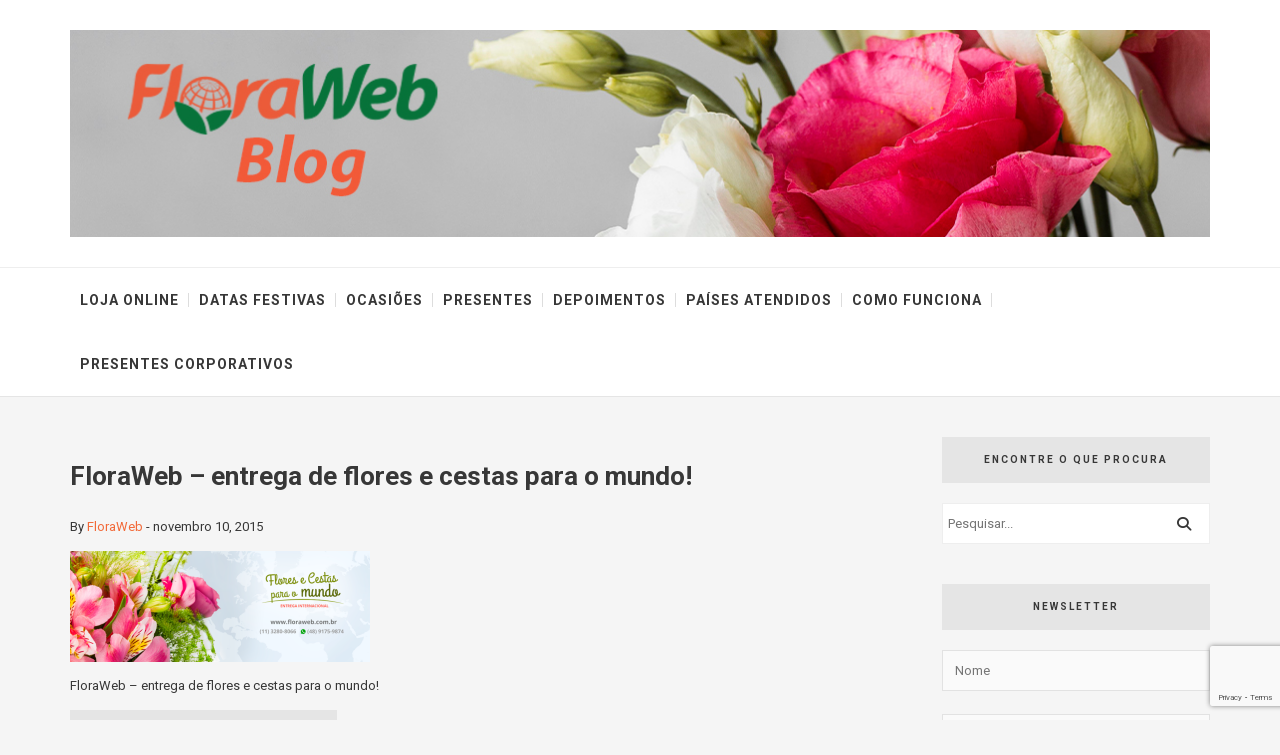

--- FILE ---
content_type: text/html; charset=UTF-8
request_url: https://blog.floraweb.com.br/presente-para-quem-foi-fazer-intercambio-emocione-apesar-da-distancia/entrega-de-flores-no-exterior3-2/
body_size: 12703
content:
<!DOCTYPE html>
<html lang="pt-BR">
<head>
<meta name="google-site-verification" content="bSy4PrMPORY3U23R_s8NZ8rEYcO0hGKC1yT8h-0olcc" />    
	<meta charset="UTF-8">
	<meta name="viewport" content="width=device-width, initial-scale=1, maximum-scale=1, minimum-scale=1">
	<link rel="profile" href="http://gmpg.org/xfn/11">
	<link rel="pingback" href="https://blog.floraweb.com.br/xmlrpc.php">
	<meta name='robots' content='index, follow, max-image-preview:large, max-snippet:-1, max-video-preview:-1' />
	<style>img:is([sizes="auto" i], [sizes^="auto," i]) { contain-intrinsic-size: 3000px 1500px }</style>
	
	<!-- This site is optimized with the Yoast SEO plugin v24.6 - https://yoast.com/wordpress/plugins/seo/ -->
	<title>FloraWeb - entrega de flores e cestas para o mundo! - Blog FloraWeb</title>
	<link rel="canonical" href="https://blog.floraweb.com.br/presente-para-quem-foi-fazer-intercambio-emocione-apesar-da-distancia/entrega-de-flores-no-exterior3-2/" />
	<meta property="og:locale" content="pt_BR" />
	<meta property="og:type" content="article" />
	<meta property="og:title" content="FloraWeb - entrega de flores e cestas para o mundo! - Blog FloraWeb" />
	<meta property="og:description" content="FloraWeb &#8211; entrega de flores e cestas para o mundo!" />
	<meta property="og:url" content="https://blog.floraweb.com.br/presente-para-quem-foi-fazer-intercambio-emocione-apesar-da-distancia/entrega-de-flores-no-exterior3-2/" />
	<meta property="og:site_name" content="Blog FloraWeb" />
	<meta property="article:modified_time" content="2015-11-25T18:23:57+00:00" />
	<meta property="og:image" content="https://blog.floraweb.com.br/presente-para-quem-foi-fazer-intercambio-emocione-apesar-da-distancia/entrega-de-flores-no-exterior3-2" />
	<meta property="og:image:width" content="960" />
	<meta property="og:image:height" content="355" />
	<meta property="og:image:type" content="image/png" />
	<meta name="twitter:card" content="summary_large_image" />
	<script type="application/ld+json" class="yoast-schema-graph">{"@context":"https://schema.org","@graph":[{"@type":"WebPage","@id":"https://blog.floraweb.com.br/presente-para-quem-foi-fazer-intercambio-emocione-apesar-da-distancia/entrega-de-flores-no-exterior3-2/","url":"https://blog.floraweb.com.br/presente-para-quem-foi-fazer-intercambio-emocione-apesar-da-distancia/entrega-de-flores-no-exterior3-2/","name":"FloraWeb - entrega de flores e cestas para o mundo! - Blog FloraWeb","isPartOf":{"@id":"https://blog.floraweb.com.br/#website"},"primaryImageOfPage":{"@id":"https://blog.floraweb.com.br/presente-para-quem-foi-fazer-intercambio-emocione-apesar-da-distancia/entrega-de-flores-no-exterior3-2/#primaryimage"},"image":{"@id":"https://blog.floraweb.com.br/presente-para-quem-foi-fazer-intercambio-emocione-apesar-da-distancia/entrega-de-flores-no-exterior3-2/#primaryimage"},"thumbnailUrl":"https://blog.floraweb.com.br/wp-content/uploads/2015/11/Entrega-de-flores-no-exterior3.png","datePublished":"2015-11-10T20:05:22+00:00","dateModified":"2015-11-25T18:23:57+00:00","breadcrumb":{"@id":"https://blog.floraweb.com.br/presente-para-quem-foi-fazer-intercambio-emocione-apesar-da-distancia/entrega-de-flores-no-exterior3-2/#breadcrumb"},"inLanguage":"pt-BR","potentialAction":[{"@type":"ReadAction","target":["https://blog.floraweb.com.br/presente-para-quem-foi-fazer-intercambio-emocione-apesar-da-distancia/entrega-de-flores-no-exterior3-2/"]}]},{"@type":"ImageObject","inLanguage":"pt-BR","@id":"https://blog.floraweb.com.br/presente-para-quem-foi-fazer-intercambio-emocione-apesar-da-distancia/entrega-de-flores-no-exterior3-2/#primaryimage","url":"https://blog.floraweb.com.br/wp-content/uploads/2015/11/Entrega-de-flores-no-exterior3.png","contentUrl":"https://blog.floraweb.com.br/wp-content/uploads/2015/11/Entrega-de-flores-no-exterior3.png","width":960,"height":355,"caption":"FloraWeb - entrega de flores e cestas para o mundo!"},{"@type":"BreadcrumbList","@id":"https://blog.floraweb.com.br/presente-para-quem-foi-fazer-intercambio-emocione-apesar-da-distancia/entrega-de-flores-no-exterior3-2/#breadcrumb","itemListElement":[{"@type":"ListItem","position":1,"name":"Início","item":"https://blog.floraweb.com.br/"},{"@type":"ListItem","position":2,"name":"Presente para quem foi fazer intercâmbio: emocione apesar da distância","item":"https://blog.floraweb.com.br/presente-para-quem-foi-fazer-intercambio-emocione-apesar-da-distancia/"},{"@type":"ListItem","position":3,"name":"FloraWeb &#8211; entrega de flores e cestas para o mundo!"}]},{"@type":"WebSite","@id":"https://blog.floraweb.com.br/#website","url":"https://blog.floraweb.com.br/","name":"Blog FloraWeb","description":"O Blog da Floraweb - Flores e Cestas de Presente para o Mundo","potentialAction":[{"@type":"SearchAction","target":{"@type":"EntryPoint","urlTemplate":"https://blog.floraweb.com.br/?s={search_term_string}"},"query-input":{"@type":"PropertyValueSpecification","valueRequired":true,"valueName":"search_term_string"}}],"inLanguage":"pt-BR"}]}</script>
	<!-- / Yoast SEO plugin. -->


<link rel='dns-prefetch' href='//fonts.googleapis.com' />
<link rel="alternate" type="application/rss+xml" title="Feed para Blog FloraWeb &raquo;" href="https://blog.floraweb.com.br/feed/" />
<link rel="alternate" type="application/rss+xml" title="Feed de comentários para Blog FloraWeb &raquo;" href="https://blog.floraweb.com.br/comments/feed/" />
<link rel="alternate" type="application/rss+xml" title="Feed de comentários para Blog FloraWeb &raquo; FloraWeb &#8211; entrega de flores e cestas para o mundo!" href="https://blog.floraweb.com.br/presente-para-quem-foi-fazer-intercambio-emocione-apesar-da-distancia/entrega-de-flores-no-exterior3-2/feed/" />
<script type="text/javascript">
/* <![CDATA[ */
window._wpemojiSettings = {"baseUrl":"https:\/\/s.w.org\/images\/core\/emoji\/15.0.3\/72x72\/","ext":".png","svgUrl":"https:\/\/s.w.org\/images\/core\/emoji\/15.0.3\/svg\/","svgExt":".svg","source":{"concatemoji":"https:\/\/blog.floraweb.com.br\/wp-includes\/js\/wp-emoji-release.min.js?ver=6.7.1"}};
/*! This file is auto-generated */
!function(i,n){var o,s,e;function c(e){try{var t={supportTests:e,timestamp:(new Date).valueOf()};sessionStorage.setItem(o,JSON.stringify(t))}catch(e){}}function p(e,t,n){e.clearRect(0,0,e.canvas.width,e.canvas.height),e.fillText(t,0,0);var t=new Uint32Array(e.getImageData(0,0,e.canvas.width,e.canvas.height).data),r=(e.clearRect(0,0,e.canvas.width,e.canvas.height),e.fillText(n,0,0),new Uint32Array(e.getImageData(0,0,e.canvas.width,e.canvas.height).data));return t.every(function(e,t){return e===r[t]})}function u(e,t,n){switch(t){case"flag":return n(e,"\ud83c\udff3\ufe0f\u200d\u26a7\ufe0f","\ud83c\udff3\ufe0f\u200b\u26a7\ufe0f")?!1:!n(e,"\ud83c\uddfa\ud83c\uddf3","\ud83c\uddfa\u200b\ud83c\uddf3")&&!n(e,"\ud83c\udff4\udb40\udc67\udb40\udc62\udb40\udc65\udb40\udc6e\udb40\udc67\udb40\udc7f","\ud83c\udff4\u200b\udb40\udc67\u200b\udb40\udc62\u200b\udb40\udc65\u200b\udb40\udc6e\u200b\udb40\udc67\u200b\udb40\udc7f");case"emoji":return!n(e,"\ud83d\udc26\u200d\u2b1b","\ud83d\udc26\u200b\u2b1b")}return!1}function f(e,t,n){var r="undefined"!=typeof WorkerGlobalScope&&self instanceof WorkerGlobalScope?new OffscreenCanvas(300,150):i.createElement("canvas"),a=r.getContext("2d",{willReadFrequently:!0}),o=(a.textBaseline="top",a.font="600 32px Arial",{});return e.forEach(function(e){o[e]=t(a,e,n)}),o}function t(e){var t=i.createElement("script");t.src=e,t.defer=!0,i.head.appendChild(t)}"undefined"!=typeof Promise&&(o="wpEmojiSettingsSupports",s=["flag","emoji"],n.supports={everything:!0,everythingExceptFlag:!0},e=new Promise(function(e){i.addEventListener("DOMContentLoaded",e,{once:!0})}),new Promise(function(t){var n=function(){try{var e=JSON.parse(sessionStorage.getItem(o));if("object"==typeof e&&"number"==typeof e.timestamp&&(new Date).valueOf()<e.timestamp+604800&&"object"==typeof e.supportTests)return e.supportTests}catch(e){}return null}();if(!n){if("undefined"!=typeof Worker&&"undefined"!=typeof OffscreenCanvas&&"undefined"!=typeof URL&&URL.createObjectURL&&"undefined"!=typeof Blob)try{var e="postMessage("+f.toString()+"("+[JSON.stringify(s),u.toString(),p.toString()].join(",")+"));",r=new Blob([e],{type:"text/javascript"}),a=new Worker(URL.createObjectURL(r),{name:"wpTestEmojiSupports"});return void(a.onmessage=function(e){c(n=e.data),a.terminate(),t(n)})}catch(e){}c(n=f(s,u,p))}t(n)}).then(function(e){for(var t in e)n.supports[t]=e[t],n.supports.everything=n.supports.everything&&n.supports[t],"flag"!==t&&(n.supports.everythingExceptFlag=n.supports.everythingExceptFlag&&n.supports[t]);n.supports.everythingExceptFlag=n.supports.everythingExceptFlag&&!n.supports.flag,n.DOMReady=!1,n.readyCallback=function(){n.DOMReady=!0}}).then(function(){return e}).then(function(){var e;n.supports.everything||(n.readyCallback(),(e=n.source||{}).concatemoji?t(e.concatemoji):e.wpemoji&&e.twemoji&&(t(e.twemoji),t(e.wpemoji)))}))}((window,document),window._wpemojiSettings);
/* ]]> */
</script>
<style id='wp-emoji-styles-inline-css' type='text/css'>

	img.wp-smiley, img.emoji {
		display: inline !important;
		border: none !important;
		box-shadow: none !important;
		height: 1em !important;
		width: 1em !important;
		margin: 0 0.07em !important;
		vertical-align: -0.1em !important;
		background: none !important;
		padding: 0 !important;
	}
</style>
<link rel='stylesheet' id='wp-block-library-css' href='https://blog.floraweb.com.br/wp-includes/css/dist/block-library/style.min.css?ver=6.7.1' type='text/css' media='all' />
<style id='classic-theme-styles-inline-css' type='text/css'>
/*! This file is auto-generated */
.wp-block-button__link{color:#fff;background-color:#32373c;border-radius:9999px;box-shadow:none;text-decoration:none;padding:calc(.667em + 2px) calc(1.333em + 2px);font-size:1.125em}.wp-block-file__button{background:#32373c;color:#fff;text-decoration:none}
</style>
<style id='global-styles-inline-css' type='text/css'>
:root{--wp--preset--aspect-ratio--square: 1;--wp--preset--aspect-ratio--4-3: 4/3;--wp--preset--aspect-ratio--3-4: 3/4;--wp--preset--aspect-ratio--3-2: 3/2;--wp--preset--aspect-ratio--2-3: 2/3;--wp--preset--aspect-ratio--16-9: 16/9;--wp--preset--aspect-ratio--9-16: 9/16;--wp--preset--color--black: #000000;--wp--preset--color--cyan-bluish-gray: #abb8c3;--wp--preset--color--white: #ffffff;--wp--preset--color--pale-pink: #f78da7;--wp--preset--color--vivid-red: #cf2e2e;--wp--preset--color--luminous-vivid-orange: #ff6900;--wp--preset--color--luminous-vivid-amber: #fcb900;--wp--preset--color--light-green-cyan: #7bdcb5;--wp--preset--color--vivid-green-cyan: #00d084;--wp--preset--color--pale-cyan-blue: #8ed1fc;--wp--preset--color--vivid-cyan-blue: #0693e3;--wp--preset--color--vivid-purple: #9b51e0;--wp--preset--gradient--vivid-cyan-blue-to-vivid-purple: linear-gradient(135deg,rgba(6,147,227,1) 0%,rgb(155,81,224) 100%);--wp--preset--gradient--light-green-cyan-to-vivid-green-cyan: linear-gradient(135deg,rgb(122,220,180) 0%,rgb(0,208,130) 100%);--wp--preset--gradient--luminous-vivid-amber-to-luminous-vivid-orange: linear-gradient(135deg,rgba(252,185,0,1) 0%,rgba(255,105,0,1) 100%);--wp--preset--gradient--luminous-vivid-orange-to-vivid-red: linear-gradient(135deg,rgba(255,105,0,1) 0%,rgb(207,46,46) 100%);--wp--preset--gradient--very-light-gray-to-cyan-bluish-gray: linear-gradient(135deg,rgb(238,238,238) 0%,rgb(169,184,195) 100%);--wp--preset--gradient--cool-to-warm-spectrum: linear-gradient(135deg,rgb(74,234,220) 0%,rgb(151,120,209) 20%,rgb(207,42,186) 40%,rgb(238,44,130) 60%,rgb(251,105,98) 80%,rgb(254,248,76) 100%);--wp--preset--gradient--blush-light-purple: linear-gradient(135deg,rgb(255,206,236) 0%,rgb(152,150,240) 100%);--wp--preset--gradient--blush-bordeaux: linear-gradient(135deg,rgb(254,205,165) 0%,rgb(254,45,45) 50%,rgb(107,0,62) 100%);--wp--preset--gradient--luminous-dusk: linear-gradient(135deg,rgb(255,203,112) 0%,rgb(199,81,192) 50%,rgb(65,88,208) 100%);--wp--preset--gradient--pale-ocean: linear-gradient(135deg,rgb(255,245,203) 0%,rgb(182,227,212) 50%,rgb(51,167,181) 100%);--wp--preset--gradient--electric-grass: linear-gradient(135deg,rgb(202,248,128) 0%,rgb(113,206,126) 100%);--wp--preset--gradient--midnight: linear-gradient(135deg,rgb(2,3,129) 0%,rgb(40,116,252) 100%);--wp--preset--font-size--small: 13px;--wp--preset--font-size--medium: 20px;--wp--preset--font-size--large: 36px;--wp--preset--font-size--x-large: 42px;--wp--preset--spacing--20: 0.44rem;--wp--preset--spacing--30: 0.67rem;--wp--preset--spacing--40: 1rem;--wp--preset--spacing--50: 1.5rem;--wp--preset--spacing--60: 2.25rem;--wp--preset--spacing--70: 3.38rem;--wp--preset--spacing--80: 5.06rem;--wp--preset--shadow--natural: 6px 6px 9px rgba(0, 0, 0, 0.2);--wp--preset--shadow--deep: 12px 12px 50px rgba(0, 0, 0, 0.4);--wp--preset--shadow--sharp: 6px 6px 0px rgba(0, 0, 0, 0.2);--wp--preset--shadow--outlined: 6px 6px 0px -3px rgba(255, 255, 255, 1), 6px 6px rgba(0, 0, 0, 1);--wp--preset--shadow--crisp: 6px 6px 0px rgba(0, 0, 0, 1);}:where(.is-layout-flex){gap: 0.5em;}:where(.is-layout-grid){gap: 0.5em;}body .is-layout-flex{display: flex;}.is-layout-flex{flex-wrap: wrap;align-items: center;}.is-layout-flex > :is(*, div){margin: 0;}body .is-layout-grid{display: grid;}.is-layout-grid > :is(*, div){margin: 0;}:where(.wp-block-columns.is-layout-flex){gap: 2em;}:where(.wp-block-columns.is-layout-grid){gap: 2em;}:where(.wp-block-post-template.is-layout-flex){gap: 1.25em;}:where(.wp-block-post-template.is-layout-grid){gap: 1.25em;}.has-black-color{color: var(--wp--preset--color--black) !important;}.has-cyan-bluish-gray-color{color: var(--wp--preset--color--cyan-bluish-gray) !important;}.has-white-color{color: var(--wp--preset--color--white) !important;}.has-pale-pink-color{color: var(--wp--preset--color--pale-pink) !important;}.has-vivid-red-color{color: var(--wp--preset--color--vivid-red) !important;}.has-luminous-vivid-orange-color{color: var(--wp--preset--color--luminous-vivid-orange) !important;}.has-luminous-vivid-amber-color{color: var(--wp--preset--color--luminous-vivid-amber) !important;}.has-light-green-cyan-color{color: var(--wp--preset--color--light-green-cyan) !important;}.has-vivid-green-cyan-color{color: var(--wp--preset--color--vivid-green-cyan) !important;}.has-pale-cyan-blue-color{color: var(--wp--preset--color--pale-cyan-blue) !important;}.has-vivid-cyan-blue-color{color: var(--wp--preset--color--vivid-cyan-blue) !important;}.has-vivid-purple-color{color: var(--wp--preset--color--vivid-purple) !important;}.has-black-background-color{background-color: var(--wp--preset--color--black) !important;}.has-cyan-bluish-gray-background-color{background-color: var(--wp--preset--color--cyan-bluish-gray) !important;}.has-white-background-color{background-color: var(--wp--preset--color--white) !important;}.has-pale-pink-background-color{background-color: var(--wp--preset--color--pale-pink) !important;}.has-vivid-red-background-color{background-color: var(--wp--preset--color--vivid-red) !important;}.has-luminous-vivid-orange-background-color{background-color: var(--wp--preset--color--luminous-vivid-orange) !important;}.has-luminous-vivid-amber-background-color{background-color: var(--wp--preset--color--luminous-vivid-amber) !important;}.has-light-green-cyan-background-color{background-color: var(--wp--preset--color--light-green-cyan) !important;}.has-vivid-green-cyan-background-color{background-color: var(--wp--preset--color--vivid-green-cyan) !important;}.has-pale-cyan-blue-background-color{background-color: var(--wp--preset--color--pale-cyan-blue) !important;}.has-vivid-cyan-blue-background-color{background-color: var(--wp--preset--color--vivid-cyan-blue) !important;}.has-vivid-purple-background-color{background-color: var(--wp--preset--color--vivid-purple) !important;}.has-black-border-color{border-color: var(--wp--preset--color--black) !important;}.has-cyan-bluish-gray-border-color{border-color: var(--wp--preset--color--cyan-bluish-gray) !important;}.has-white-border-color{border-color: var(--wp--preset--color--white) !important;}.has-pale-pink-border-color{border-color: var(--wp--preset--color--pale-pink) !important;}.has-vivid-red-border-color{border-color: var(--wp--preset--color--vivid-red) !important;}.has-luminous-vivid-orange-border-color{border-color: var(--wp--preset--color--luminous-vivid-orange) !important;}.has-luminous-vivid-amber-border-color{border-color: var(--wp--preset--color--luminous-vivid-amber) !important;}.has-light-green-cyan-border-color{border-color: var(--wp--preset--color--light-green-cyan) !important;}.has-vivid-green-cyan-border-color{border-color: var(--wp--preset--color--vivid-green-cyan) !important;}.has-pale-cyan-blue-border-color{border-color: var(--wp--preset--color--pale-cyan-blue) !important;}.has-vivid-cyan-blue-border-color{border-color: var(--wp--preset--color--vivid-cyan-blue) !important;}.has-vivid-purple-border-color{border-color: var(--wp--preset--color--vivid-purple) !important;}.has-vivid-cyan-blue-to-vivid-purple-gradient-background{background: var(--wp--preset--gradient--vivid-cyan-blue-to-vivid-purple) !important;}.has-light-green-cyan-to-vivid-green-cyan-gradient-background{background: var(--wp--preset--gradient--light-green-cyan-to-vivid-green-cyan) !important;}.has-luminous-vivid-amber-to-luminous-vivid-orange-gradient-background{background: var(--wp--preset--gradient--luminous-vivid-amber-to-luminous-vivid-orange) !important;}.has-luminous-vivid-orange-to-vivid-red-gradient-background{background: var(--wp--preset--gradient--luminous-vivid-orange-to-vivid-red) !important;}.has-very-light-gray-to-cyan-bluish-gray-gradient-background{background: var(--wp--preset--gradient--very-light-gray-to-cyan-bluish-gray) !important;}.has-cool-to-warm-spectrum-gradient-background{background: var(--wp--preset--gradient--cool-to-warm-spectrum) !important;}.has-blush-light-purple-gradient-background{background: var(--wp--preset--gradient--blush-light-purple) !important;}.has-blush-bordeaux-gradient-background{background: var(--wp--preset--gradient--blush-bordeaux) !important;}.has-luminous-dusk-gradient-background{background: var(--wp--preset--gradient--luminous-dusk) !important;}.has-pale-ocean-gradient-background{background: var(--wp--preset--gradient--pale-ocean) !important;}.has-electric-grass-gradient-background{background: var(--wp--preset--gradient--electric-grass) !important;}.has-midnight-gradient-background{background: var(--wp--preset--gradient--midnight) !important;}.has-small-font-size{font-size: var(--wp--preset--font-size--small) !important;}.has-medium-font-size{font-size: var(--wp--preset--font-size--medium) !important;}.has-large-font-size{font-size: var(--wp--preset--font-size--large) !important;}.has-x-large-font-size{font-size: var(--wp--preset--font-size--x-large) !important;}
:where(.wp-block-post-template.is-layout-flex){gap: 1.25em;}:where(.wp-block-post-template.is-layout-grid){gap: 1.25em;}
:where(.wp-block-columns.is-layout-flex){gap: 2em;}:where(.wp-block-columns.is-layout-grid){gap: 2em;}
:root :where(.wp-block-pullquote){font-size: 1.5em;line-height: 1.6;}
</style>
<link rel='stylesheet' id='contact-form-7-css' href='https://blog.floraweb.com.br/wp-content/plugins/contact-form-7/includes/css/styles.css?ver=6.0.4' type='text/css' media='all' />
<link rel='stylesheet' id='parent-style-css' href='https://blog.floraweb.com.br/wp-content/themes/biancca/style.css?ver=6.7.1' type='text/css' media='all' />
<link rel='stylesheet' id='child-style-css' href='https://blog.floraweb.com.br/wp-content/themes/biancca-child/style.css?ver=6.7.1' type='text/css' media='all' />
<link rel='stylesheet' id='biancca-font-awesome-css' href='https://blog.floraweb.com.br/wp-content/themes/biancca/assets/font-awesome/css/font-awesome.min.css?ver=6.7.1' type='text/css' media='all' />
<link rel='stylesheet' id='biancca-style-css' href='https://blog.floraweb.com.br/wp-content/themes/biancca-child/style.css?ver=6.7.1' type='text/css' media='all' />
<style id='biancca-style-inline-css' type='text/css'>
body { font-family: "Roboto"; font-size: 13px; }.featured-post-item .caption h2, .post .post-title, .blogroll-single .post .post-content h1, .blogroll-single .post .post-content h2, .blogroll-single .post .post-content h3, .posts-list li .post-title, .woocommerce h1.page-title, .woocommerce-page h1.page-title { font-family: "Playfair Display"; }blockquote, .featured-post-item .caption time, .author-info .author-website, .comment-body .comment-metadata a, .posts-list li time, .widget_recent_entries li span, .woocommerce ul.products li.product .price, .woocommerce #reviews #comments ol.commentlist li .comment-text p.meta time { font-family: "Lora"; }.site-header .site-menu > li > a { font-size: 14px; }.post .post-meta, .comment-body .comment-metadata a { font-size: 11px; }.blogroll-single .post .post-content, .blogroll-classic .post .post-content { font-size: 16px; }.post .post-title { font-size: 36px; }.blogroll-search .post .post-title, .blogroll-grid .post .post-title, .blogroll-list .post .post-title { font-size: 24px; }.widget .widget-title, .section-heading { font-size: 10px; }.post .post-readmore a, .post .more-link { font-size: 11px; }.site-header .branding { background-color: #ffffff; }a, .site-menu > li > a:hover, .site-menu > li.current-menu-item > a, .site-menu > li:hover > a, .post .post-title a:hover, .widget a:hover, .posts-list li .post-title:hover, .widget_calendar table td a, .side-menu > li > a:hover, .woocommerce nav.woocommerce-pagination ul li a:focus, .woocommerce nav.woocommerce-pagination ul li a:hover, .woocommerce nav.woocommerce-pagination ul li span.current { color: #f26938; }input[type="submit"]:hover, .site-menu ul, .blogroll-single .post .post-content h1:after, .blogroll-single .post .post-content h2:after, .blogroll-single .post .post-content h3:after, .post .post-category a, .featured-post-item .post-category a, .posts-list li .post-category a, .posts-section .post-item .post-category a, .comments-section .comment-navigation a, .link-pages a, .link-pages > span, .tagcloud a, .side-toggle { background: #f26938; }.site-menu > li { padding: 0 10px !important; }.post-category .cat-27 { background-color:  !important; }.post-category .cat-184 { background-color:  !important; }.post-category .cat-2 { background-color:  !important; }.post-category .cat-3 { background-color:  !important; }.post-category .cat-210 { background-color:  !important; }.post-category .cat-135 { background-color:  !important; }.post-category .cat-188 { background-color:  !important; }.post-category .cat-205 { background-color:  !important; }.post-category .cat-182 { background-color:  !important; }.post-category .cat-35 { background-color:  !important; }.post-category .cat-150 { background-color:  !important; }.post-category .cat-206 { background-color:  !important; }.post-category .cat-180 { background-color:  !important; }.post-category .cat-24 { background-color:  !important; }.post-category .cat-183 { background-color:  !important; }.post-category .cat-36 { background-color:  !important; }.post-category .cat-4 { background-color:  !important; }.post-category .cat-149 { background-color:  !important; }.post-category .cat-38 { background-color:  !important; }.post-category .cat-208 { background-color:  !important; }.post-category .cat-172 { background-color:  !important; }.post-category .cat-209 { background-color:  !important; }.post-category .cat-211 { background-color:  !important; }.post-category .cat-181 { background-color:  !important; }.post-category .cat-151 { background-color:  !important; }.post-category .cat-142 { background-color:  !important; }.post-category .cat-1 { background-color:  !important; }
</style>
<link rel='stylesheet' id='biancca-fonts-css' href='//fonts.googleapis.com/css?family=Roboto%3A400%2C700%2C400italic%2C700italic%7CPlayfair+Display%3A400%2C700%2C400italic%2C700italic%7CLora%3A400%2C700%2C400italic%2C700italic&#038;subset=latin&#038;ver=6.7.1' type='text/css' media='all' />
<script type="text/javascript" src="https://blog.floraweb.com.br/wp-includes/js/jquery/jquery.min.js?ver=3.7.1" id="jquery-core-js"></script>
<script type="text/javascript" src="https://blog.floraweb.com.br/wp-includes/js/jquery/jquery-migrate.min.js?ver=3.4.1" id="jquery-migrate-js"></script>
<link rel="https://api.w.org/" href="https://blog.floraweb.com.br/wp-json/" /><link rel="alternate" title="JSON" type="application/json" href="https://blog.floraweb.com.br/wp-json/wp/v2/media/184" /><link rel="EditURI" type="application/rsd+xml" title="RSD" href="https://blog.floraweb.com.br/xmlrpc.php?rsd" />
<link rel='shortlink' href='https://blog.floraweb.com.br/?p=184' />
<link rel="alternate" title="oEmbed (JSON)" type="application/json+oembed" href="https://blog.floraweb.com.br/wp-json/oembed/1.0/embed?url=https%3A%2F%2Fblog.floraweb.com.br%2Fpresente-para-quem-foi-fazer-intercambio-emocione-apesar-da-distancia%2Fentrega-de-flores-no-exterior3-2%2F" />
<link rel="alternate" title="oEmbed (XML)" type="text/xml+oembed" href="https://blog.floraweb.com.br/wp-json/oembed/1.0/embed?url=https%3A%2F%2Fblog.floraweb.com.br%2Fpresente-para-quem-foi-fazer-intercambio-emocione-apesar-da-distancia%2Fentrega-de-flores-no-exterior3-2%2F&#038;format=xml" />
<meta name="generator" content="Redux 4.5.6" /><!-- HFCM by 99 Robots - Snippet # 1: Analytics -->
<!-- Google tag (gtag.js) -->
<script async src="https://www.googletagmanager.com/gtag/js?id=G-NMJTGTJQSB"></script>
<script>
  window.dataLayer = window.dataLayer || [];
  function gtag(){dataLayer.push(arguments);}
  gtag('js', new Date());

  gtag('config', 'G-NMJTGTJQSB');
</script>
<!-- /end HFCM by 99 Robots -->
		<style type="text/css" id="wp-custom-css">
			.post .post-readmore a:hover, .post .more-link:hover {
	
    border: 1px solid #F26938;
    background: #F26938;

}


.post .post-title a:hover {
	color:#038C4C;
}


.sec-footer {
    padding-top: 40px;
    padding-bottom: 20px;
    background-color: #222;
    color: #fff;
	  height: 300px;
}

.container-1170 {
    margin-bottom: 30px;
}
.container-1170 {
    display: block;
    max-width: 1170px;
    margin-right: auto;
    margin-left: auto;
    padding-right: 15px;
    padding-left: 15px;
}


.rodape-column-logo {
    width: 30%;
    padding-right: 10px;
    padding-left: 10px;
    float: left;
}

.rodape-column {
    width: 40%;
    padding-right: 10px;
    padding-left: 10px;
    float: left;
}

.rodape-column-redes {
    width: 17%;
    padding-right: 10px;
    padding-left: 10px;
    float: left;
}

.rodape-column, .widget-rodape {
    margin-bottom: 15px;
}

.rodape-column, .widget-rodape {
    margin-bottom: 15px;
}


.link-logo-rodape {
    padding-left: 63px;
}
.link-logo-rodape {
    margin-bottom: 20px;
    text-align: left;
}
.w-inline-block {
    max-width: 100%;
    display: inline-block;
}
a {
    background-color: transparent;
}

.tit-rodape {
    font-size: 16px;
    line-height: 130%;
    color: #fff;
    text-transform: none;
}

.widget-rodape p {
    color: #fff;
    font-size: 14px;
}
.text-infos-rodape {
    line-height: 24px;
    color: #fff;
}

.redes-wrapper {
    width: 325px;
}
.banner-rodape, .link-rede-social{
    text-align: center;
}

.link-rede-social {
    width: 50px;
    height: 50px;
    line-height: 61px;
}
.link-rede-social {
    display: inline-block;
    width: 40px;
    height: 40px;
    margin-right: 5px;
    margin-bottom: 10px;
    margin-left: 5px;
    border-radius: 50px;
    background-color: #f26938;
    opacity: .7;
    -webkit-transition: opacity .2s ease;
    transition: opacity .2s ease;
    color: #fff;
    line-height: 50px;
    text-decoration: none;
}
.banner-rodape, .redes-wrapper {
    text-align: left;
}

.fa-facebook, .fa-google-plus, .fa-instagram, .fa-linkedin, .fa-pinterest-p, .fa-twitter, .fa-youtube {
    font-size: 25px!important;
    margin: 10px 5px;
}
.fa {
    display: inline-block;
    font: normal normal normal 14px/1 FontAwesome;
    font-size: inherit;
    text-rendering: auto;
    -webkit-font-smoothing: antialiased;
    -moz-osx-font-smoothing: grayscale;
}

.tit-column-rodape {
    margin-top: 0;
    margin-bottom: 15px;
    padding-bottom: 5px;
    border-bottom: 2px dotted #745331;
    font-size: 16px;
    font-weight: 600;
    text-transform: none;
    color: #fff;
}play youtube,
xvideos,
tiktok download,
mp3play,
Atesla Stock,
Numnoms,
Easter Cake Lemon,
Do Late Car Payments Affect Credit,
F 35 Lightning Ii Top Speed,
What Happens At Temptation Resort Cancun,
What Is The Sherman Act,
What Were Kleenex Tissues Originally Used For,
Teoscar Hernandez,
Comvetse,
All Beauty,
Healthy Curry,
Affordible Mobiles,
familia sacana,
Google Docsdocs,
Beats To Rap To,
Vintage Samsonite Suitcase,
Luke Macfarlaneare Banks Closed Good Friday,
San Jose State Basketball,
Ryan Miller,
Betting Tips,
Abingdon Aldi,
Comvetse,
Bills Vikings Highlights,
Wordle Jan 19,
Cheap Miami Vacation Packages All Inclusive,
Waitrose Harrow Weald,
No Ceilings 3,
One Arm Bandit,
North Shore Commercial,
Florida Atlantic Basketball Schedule,
Malted Milk Calories,
play youtube,
xvideos,
xvideos,
xvideos,
hentai,
xnxx,
xxx,
sex việt,
tiktok download,
Next Boxing Fight,
Tesco Car Insurance Reviews Trustpilot,
Blockbuster Netflix Imdb,
Daily Lister Craigslist,
Reverse Image Searxh,
Fresh To Frozen Richmond,
buceta,
jav hay,
Craigslist Search All,
Latest News About Wwe,
Alvin Flames,
Brunch On A Wednesday,
German Open,
BR sex,
Elizabeth Perfume,
Meteorologia Orlando,
Msnbc Dow Futures,
Last Squeek Tonight,
Senior Cat Age,
play youtube
play youtube
play youtube
hentai
porn
tiktok download
mp3play
In Which States Is Weed Legal
Infringe Meaning
Tennessee Vs Louisiana Prediction
Reema Kadri
How To Disable Sticky Keys
Uk Public Liability Insurance
Holiday Lyrics Madonna
Are Dogs Allowed In T J Maxx
Princess Peach Toy
Peopleperhour
Grandinroad
Goose
free porn
Next Boxing Fight
Ninjago Golden Ninja
Vandy Vs Hawaii
Comvetse
London Fog Leather Jacket
Flightline Trainer
Olanda Argentina
Super Mario Bros Number
Whats The Home Button On Iphone
Easter Cake Lemon
Tujuana
Clay Bellinger
Cruisecritic Uk
Jesus Lazardo
Dimaria Age
Ratify Treaties
Panthers Georgia
Humanoid Spongebob
One Arm Bandit
tru kait
Next Boxing Fight
Adidas Bathrobe
phim sex viet
What Were Kleenex Tissues Originally Used For
Flightline Trainer
Tennessee Vs Louisiana Prediction
Rana Pasta Recipes
Craigslist Search All
Amrican Dream Mall
New Balance Quarter Zip
Nike Men Training Shoes
England To Ireland
Forcefields Shoe Toe Box Crease Protectors
American porn
Cornell Engineering Credit Limit
What Are The Commodity Prices Today
play youtube
play youtube
xhamster
xporn
hentai
xnxx
xxx
sex việt
Phim sex
tiktok download
mp3play
How Does A 401k Loan Work
Comprehensive Ins
Halfway Station Bar And Cafe
Julia Gulia
Incitement Of Violence
Brandon Baileyhuel Vanilla
Rita Lee
Hosta Ginko Craig
Indian sex
Jolleys Petdanskin
Buy It Direct Reviews
Name Of Turkish Currency
Arizona Cardinals Coach
Espn Zone In Baltimore
Versace Pendant
Cbb Espn Scores
Stone Love
xnnx porno brasil coroas brazil
Wired Xbox One Controller
Is It Better To Pay Credit Card Before Statement
Garden Tattoos
Food In Portree Scotland
Ross Open Times
Adullam Cave
Hangover Kit Ideas
Amrican Dream Mall
Atesla Stock
Infringe Meaning
Adidas Bathrobe
How To Watch Someone Ig Story Without Them Knowing
Buy It Direct Reviews
Home Point Financial
Baby Sonic Toothbrush
Cbb Espn Scores
Detroit Tigers 1984
Aruba Tripadvisor
		</style>
		<script async="" src="https://www.google-analytics.com/analytics.js"></script>
<script>
  (function(i,s,o,g,r,a,m){i['GoogleAnalyticsObject']=r;i[r]=i[r]||function(){
  (i[r].q=i[r].q||[]).push(arguments)},i[r].l=1*new Date();a=s.createElement(o),
  m=s.getElementsByTagName(o)[0];a.async=1;a.src=g;m.parentNode.insertBefore(a,m)
  })(window,document,'script','https://www.google-analytics.com/analytics.js','ga');

  ga('create', 'UA-77729077-1', 'auto');
  ga('send', 'pageview');

</script>

</head>
<body class="attachment attachment-template-default single single-attachment postid-184 attachmentid-184 attachment-png right-sidebar ">

<!-- Facebook -->
<div id="fb-root"></div>
<script>(function(d, s, id) {
var js, fjs = d.getElementsByTagName(s)[0];
if (d.getElementById(id)) return;
js = d.createElement(s); js.id = id;
js.src = "//connect.facebook.net/pt_BR/sdk.js#xfbml=1&version=v2.9&appId=1020474924751751";
fjs.parentNode.insertBefore(js, fjs);
}(document, 'script', 'facebook-jssdk'));</script>
<!-- Facebook -->

	<div class="site-wrap">		
		<header class="site-header">

			<div class="branding text-center">
				<div class="container cf">
					<div class="logo">
												<a href="https://blog.floraweb.com.br/" title="Blog FloraWeb">
							<img src="https://blog.floraweb.com.br/wp-content/uploads/2022/01/fb01.jpg" alt="Blog FloraWeb">
						</a>
					</div><!-- .logo -->
				</div>
			</div><!-- .branding -->

			<nav class="navmenu text-center">
				<div class="container cf">
					<ul id="menu-menu-principal" class="site-menu"><li id="menu-item-1209" class="menu-item menu-item-type-custom menu-item-object-custom menu-item-1209"><a href="https://floraweb.com.br/">Loja Online</a></li>
<li id="menu-item-1582" class="menu-item menu-item-type-taxonomy menu-item-object-category menu-item-1582"><a href="https://blog.floraweb.com.br/category/datas-festivas/">Datas Festivas</a></li>
<li id="menu-item-1583" class="menu-item menu-item-type-taxonomy menu-item-object-category menu-item-1583"><a href="https://blog.floraweb.com.br/category/ocasioes/">Ocasiões</a></li>
<li id="menu-item-1584" class="menu-item menu-item-type-taxonomy menu-item-object-category menu-item-1584"><a href="https://blog.floraweb.com.br/category/presentes/">Presentes</a></li>
<li id="menu-item-1200" class="menu-item menu-item-type-custom menu-item-object-custom menu-item-1200"><a href="https://floraweb.com.br/depoimentos">Depoimentos</a></li>
<li id="menu-item-1204" class="menu-item menu-item-type-post_type menu-item-object-page menu-item-1204"><a href="https://blog.floraweb.com.br/paises-que-atendemos/">Países Atendidos</a></li>
<li id="menu-item-1211" class="menu-item menu-item-type-post_type menu-item-object-page menu-item-1211"><a href="https://blog.floraweb.com.br/como-funciona/">Como Funciona</a></li>
<li id="menu-item-1421" class="menu-item menu-item-type-custom menu-item-object-custom menu-item-1421"><a href="https://blog.floraweb.com.br/category/presentes-corporativos/">Presentes Corporativos</a></li>
</ul>
					<div class="social-icons"></div>				</div>
			</nav><!-- .navmenu -->

		</header><!-- .site-header -->

		
		
		<div class="site-content cf">
			<div class="container">				


<div class="primary-content">
	<div class="blogroll blogroll-single cf">
	<article id="post-184" class="post-184 attachment type-attachment status-inherit hentry cf no-post-thumbnail">
				<div class="post-wrap ">
			<div class="post-category">
							</div>

							<h1 class="post-title">FloraWeb &#8211; entrega de flores e cestas para o mundo!</h1>
						
						<div class="post-meta">
				By <a href="https://blog.floraweb.com.br/author/floraweb/">FloraWeb</a> - <time datetime="2015-11-10T20:05:22+00:00" class="updated">novembro 10, 2015</time>			</div>
			
			<div class="post-content cf">
				<p class="attachment"><a href='https://blog.floraweb.com.br/wp-content/uploads/2015/11/Entrega-de-flores-no-exterior3.png'><img decoding="async" width="300" height="111" src="https://blog.floraweb.com.br/wp-content/uploads/2015/11/Entrega-de-flores-no-exterior3-300x111.png" class="attachment-medium size-medium" alt="FloraWeb - entrega de flores e cestas para o mundo!" srcset="https://blog.floraweb.com.br/wp-content/uploads/2015/11/Entrega-de-flores-no-exterior3-300x111.png 300w, https://blog.floraweb.com.br/wp-content/uploads/2015/11/Entrega-de-flores-no-exterior3.png 960w" sizes="(max-width: 300px) 100vw, 300px" /></a></p>
<p>FloraWeb &#8211; entrega de flores e cestas para o mundo!</p>
			</div>
			
		</div>
	</article>


<div id="comments" class="comments-section cf">
	
		<div id="respond" class="comment-respond">
		<h3 id="reply-title" class="comment-reply-title">Deixe um comentário <small><a rel="nofollow" id="cancel-comment-reply-link" href="/presente-para-quem-foi-fazer-intercambio-emocione-apesar-da-distancia/entrega-de-flores-no-exterior3-2/#respond" style="display:none;">Cancelar resposta</a></small></h3><form action="https://blog.floraweb.com.br/wp-comments-post.php" method="post" id="commentform" class="comment-form" novalidate><p class="comment-notes"><span id="email-notes">O seu endereço de e-mail não será publicado.</span> <span class="required-field-message">Campos obrigatórios são marcados com <span class="required">*</span></span></p><p class="comment-form-comment"><label for="comment">Comentário <span class="required">*</span></label> <textarea id="comment" name="comment" cols="45" rows="8" maxlength="65525" required></textarea></p><p class="comment-form-author"><label for="author">Nome <span class="required">*</span></label> <input id="author" name="author" type="text" value="" size="30" maxlength="245" autocomplete="name" required /></p>
<p class="comment-form-email"><label for="email">E-mail <span class="required">*</span></label> <input id="email" name="email" type="email" value="" size="30" maxlength="100" aria-describedby="email-notes" autocomplete="email" required /></p>
<p class="comment-form-url"><label for="url">Site</label> <input id="url" name="url" type="url" value="" size="30" maxlength="200" autocomplete="url" /></p>
<p class="form-submit"><input name="submit" type="submit" id="submit" class="submit" value="Publicar comentário" /> <input type='hidden' name='comment_post_ID' value='184' id='comment_post_ID' />
<input type='hidden' name='comment_parent' id='comment_parent' value='0' />
</p></form>	</div><!-- #respond -->
	</div>
</div></div>

<div class="secondary-content">	
	<aside id="search-2" class="widget widget_search cf"><h3 class="widget-title"><span>Encontre o que procura</span></h3><form method="get" id="searchform" class="search-form" action="https://blog.floraweb.com.br/">
	<input type="text" class="search-input" name="s" id="s" placeholder="Pesquisar..." value="" />
	<i class="fa fa-search"></i>
</form>
</aside><aside id="text-2" class="widget widget_text cf"><h3 class="widget-title"><span>Newsletter</span></h3>			<div class="textwidget">
<div class="wpcf7 no-js" id="wpcf7-f25-o1" lang="pt-BR" dir="ltr" data-wpcf7-id="25">
<div class="screen-reader-response"><p role="status" aria-live="polite" aria-atomic="true"></p> <ul></ul></div>
<form action="/presente-para-quem-foi-fazer-intercambio-emocione-apesar-da-distancia/entrega-de-flores-no-exterior3-2/#wpcf7-f25-o1" method="post" class="wpcf7-form init" aria-label="Formulários de contato" novalidate="novalidate" data-status="init">
<div style="display: none;">
<input type="hidden" name="_wpcf7" value="25" />
<input type="hidden" name="_wpcf7_version" value="6.0.4" />
<input type="hidden" name="_wpcf7_locale" value="pt_BR" />
<input type="hidden" name="_wpcf7_unit_tag" value="wpcf7-f25-o1" />
<input type="hidden" name="_wpcf7_container_post" value="0" />
<input type="hidden" name="_wpcf7_posted_data_hash" value="" />
<input type="hidden" name="_wpcf7_recaptcha_response" value="" />
</div>
<p><span class="wpcf7-form-control-wrap" data-name="your-name"><input size="40" maxlength="400" class="wpcf7-form-control wpcf7-text wpcf7-validates-as-required" aria-required="true" aria-invalid="false" placeholder="Nome" value="" type="text" name="your-name" /></span>
</p>
<p><span class="wpcf7-form-control-wrap" data-name="your-email"><input size="40" maxlength="400" class="wpcf7-form-control wpcf7-email wpcf7-validates-as-required wpcf7-text wpcf7-validates-as-email" aria-required="true" aria-invalid="false" placeholder="E-mail" value="" type="email" name="your-email" /></span>
</p>
<p><input class="wpcf7-form-control wpcf7-submit has-spinner" type="submit" value="Enviar" />
</p><div class="wpcf7-response-output" aria-hidden="true"></div>
</form>
</div>
</div>
		</aside>
		<aside id="recent-posts-2" class="widget widget_recent_entries cf">
		<h3 class="widget-title"><span>Posts recentes</span></h3>
		<ul>
											<li>
					<a href="https://blog.floraweb.com.br/enviando-conforto-escolhendo-flores-para-um-familiar-doente/">Enviando Conforto: Escolhendo Flores para um Familiar Doente</a>
									</li>
											<li>
					<a href="https://blog.floraweb.com.br/flores-para-comecar-o-ano-novo/">Flores para Começar o Ano Novo</a>
									</li>
											<li>
					<a href="https://blog.floraweb.com.br/presentear-com-flores-no-natal-emocao-tradicao-e-afeto/">Presentear com Flores no Natal: Emoção, Tradição e Afeto</a>
									</li>
											<li>
					<a href="https://blog.floraweb.com.br/natal-com-flores-beleza-e-charme-na-decoracao/">Natal com Flores: Beleza e Charme na Decoração</a>
									</li>
											<li>
					<a href="https://blog.floraweb.com.br/cestas-corporativas-no-fim-de-ano/">Cestas Gourmet Corporativas: O Presente Perfeito para Surpreender no Fim de Ano</a>
									</li>
					</ul>

		</aside></div>			</div><!-- .container -->
		</div><!-- .site-content -->

				
		
<div class="sec-footer">
	<div class="container-1170 w-clearfix">
		<div class="rodape-column-logo">
			<div class="w-clearfix widget-rodape">
				<a class="link-logo-rodape w-inline-block" href="https://floraweb.com.br"><img src="https://floraweb.com.br/wp-content/uploads/2016/01/novo_logo-floraweb-white-rodape.png" width="150"></a>
				<h1 class="tit-rodape">Entrega Nacional e Internacional de Flores e Cestas de Presente</h1>
				<p class="text-infos-rodape"><strong>Fone:</strong>&nbsp;<a style="color: white;" class="link-text-rodape" href="tel:+ 55(11)3280-8066">+ 55 (48) 99175-4196</a></p>
				

				<strong>WhatsApp:</strong><a style="color: white;" href="https://web.whatsapp.com/send?phone=554891397190" target="_blank" rel="noopener">&nbsp;+55 (48) 99139-7190 </a>
				<p class="text-infos-rodape"><strong>E-mail:</strong> <a style="color: white;" class="link-text-rodape" href="mailto:floraweb@floraweb.com.br">floraweb@floraweb.com.br</a></p>
			</div>
		</div>
		<link rel="stylesheet" href="https://cdnjs.cloudflare.com/ajax/libs/font-awesome/6.5.2/css/all.min.css" integrity="sha512-SnH5WK+bZxgPHs44uWIX+LLJAJ9/2PkPKZ5QiAj6Ta86w+fsb2TkcmfRyVX3pBnMFcV7oQPJkl9QevSCWr3W6A==" crossorigin="anonymous" referrerpolicy="no-referrer" />
		<div class="rodape-column-redes">
			<h3 class="tit-column-rodape">Redes Sociais</h3>
			<div class="widget-rodape">
				<div class="redes-wrapper">
					<a class="link-rede-social" href="https://www.facebook.com/florawebflores/"><span class="fa-brands fa-facebook"></span></a>
					<a style="font-size:26px;" class="link-rede-social" href="https://twitter.com/floraweb"><span class="fa-brands fa-square-x-twitter"></span></a>
					<a class="link-rede-social" href="https://br.pinterest.com/floraweb/"><span class="fa-brands fa-pinterest-p"></span></a>
				</div>
				<div class="redes-wrapper">
					<a class="link-rede-social" href="http://br.linkedin.com/company/floraweb-flores-e-cestas-para-o-mundo"><span class="fa-brands fa-linkedin"></span></a>
					<a class="link-rede-social" href="https://www.instagram.com/blogfloreseflores/"><span class="fa-brands fa-instagram"></span></a>
					<a class="link-rede-social" href="https://youtube.com/c/FloraWebFloresparaoMundo"><span class="fa-brands fa-youtube"></span></a>
				</div>
			</div>
		</div>
    </div>
</div>
				<div class="site-footer cf">
			<div class="container">
				Copyright (c) 2026 <a href="https://blog.floraweb.com.br/">Blog FloraWeb</a>			</div>
		</div>
				

	</div><!-- .site-wrap -->

	<a href="#" class="side-toggle"><i class="fa fa-bars"></i></a>
	<div class="side-nav">
		<ul id="menu-menu-principal-1" class="side-menu"><li class="menu-item menu-item-type-custom menu-item-object-custom menu-item-1209"><a href="https://floraweb.com.br/">Loja Online</a></li>
<li class="menu-item menu-item-type-taxonomy menu-item-object-category menu-item-1582"><a href="https://blog.floraweb.com.br/category/datas-festivas/">Datas Festivas</a></li>
<li class="menu-item menu-item-type-taxonomy menu-item-object-category menu-item-1583"><a href="https://blog.floraweb.com.br/category/ocasioes/">Ocasiões</a></li>
<li class="menu-item menu-item-type-taxonomy menu-item-object-category menu-item-1584"><a href="https://blog.floraweb.com.br/category/presentes/">Presentes</a></li>
<li class="menu-item menu-item-type-custom menu-item-object-custom menu-item-1200"><a href="https://floraweb.com.br/depoimentos">Depoimentos</a></li>
<li class="menu-item menu-item-type-post_type menu-item-object-page menu-item-1204"><a href="https://blog.floraweb.com.br/paises-que-atendemos/">Países Atendidos</a></li>
<li class="menu-item menu-item-type-post_type menu-item-object-page menu-item-1211"><a href="https://blog.floraweb.com.br/como-funciona/">Como Funciona</a></li>
<li class="menu-item menu-item-type-custom menu-item-object-custom menu-item-1421"><a href="https://blog.floraweb.com.br/category/presentes-corporativos/">Presentes Corporativos</a></li>
</ul>		</ul>
	</div>
	
	<script type="text/javascript" src="https://blog.floraweb.com.br/wp-includes/js/dist/hooks.min.js?ver=4d63a3d491d11ffd8ac6" id="wp-hooks-js"></script>
<script type="text/javascript" src="https://blog.floraweb.com.br/wp-includes/js/dist/i18n.min.js?ver=5e580eb46a90c2b997e6" id="wp-i18n-js"></script>
<script type="text/javascript" id="wp-i18n-js-after">
/* <![CDATA[ */
wp.i18n.setLocaleData( { 'text direction\u0004ltr': [ 'ltr' ] } );
/* ]]> */
</script>
<script type="text/javascript" src="https://blog.floraweb.com.br/wp-content/plugins/contact-form-7/includes/swv/js/index.js?ver=6.0.4" id="swv-js"></script>
<script type="text/javascript" id="contact-form-7-js-before">
/* <![CDATA[ */
var wpcf7 = {
    "api": {
        "root": "https:\/\/blog.floraweb.com.br\/wp-json\/",
        "namespace": "contact-form-7\/v1"
    }
};
/* ]]> */
</script>
<script type="text/javascript" src="https://blog.floraweb.com.br/wp-content/plugins/contact-form-7/includes/js/index.js?ver=6.0.4" id="contact-form-7-js"></script>
<script type="text/javascript" src="https://blog.floraweb.com.br/wp-includes/js/comment-reply.min.js?ver=6.7.1" id="comment-reply-js" async="async" data-wp-strategy="async"></script>
<script type="text/javascript" src="https://blog.floraweb.com.br/wp-content/themes/biancca/assets/js/plugins.js?ver=6.7.1" id="biancca-plugins-js"></script>
<script type="text/javascript" src="https://blog.floraweb.com.br/wp-content/themes/biancca/assets/js/custom.js?ver=6.7.1" id="biancca-custom-js"></script>
<script type="text/javascript" src="https://www.google.com/recaptcha/api.js?render=6LenfO8qAAAAAPXyNyvVU-VgEv_pU8JPjq2wPmXb&amp;ver=3.0" id="google-recaptcha-js"></script>
<script type="text/javascript" src="https://blog.floraweb.com.br/wp-includes/js/dist/vendor/wp-polyfill.min.js?ver=3.15.0" id="wp-polyfill-js"></script>
<script type="text/javascript" id="wpcf7-recaptcha-js-before">
/* <![CDATA[ */
var wpcf7_recaptcha = {
    "sitekey": "6LenfO8qAAAAAPXyNyvVU-VgEv_pU8JPjq2wPmXb",
    "actions": {
        "homepage": "homepage",
        "contactform": "contactform"
    }
};
/* ]]> */
</script>
<script type="text/javascript" src="https://blog.floraweb.com.br/wp-content/plugins/contact-form-7/modules/recaptcha/index.js?ver=6.0.4" id="wpcf7-recaptcha-js"></script>
</body>
</html>

--- FILE ---
content_type: text/html; charset=utf-8
request_url: https://www.google.com/recaptcha/api2/anchor?ar=1&k=6LenfO8qAAAAAPXyNyvVU-VgEv_pU8JPjq2wPmXb&co=aHR0cHM6Ly9ibG9nLmZsb3Jhd2ViLmNvbS5icjo0NDM.&hl=en&v=PoyoqOPhxBO7pBk68S4YbpHZ&size=invisible&anchor-ms=20000&execute-ms=30000&cb=crcty7vfl1l1
body_size: 48676
content:
<!DOCTYPE HTML><html dir="ltr" lang="en"><head><meta http-equiv="Content-Type" content="text/html; charset=UTF-8">
<meta http-equiv="X-UA-Compatible" content="IE=edge">
<title>reCAPTCHA</title>
<style type="text/css">
/* cyrillic-ext */
@font-face {
  font-family: 'Roboto';
  font-style: normal;
  font-weight: 400;
  font-stretch: 100%;
  src: url(//fonts.gstatic.com/s/roboto/v48/KFO7CnqEu92Fr1ME7kSn66aGLdTylUAMa3GUBHMdazTgWw.woff2) format('woff2');
  unicode-range: U+0460-052F, U+1C80-1C8A, U+20B4, U+2DE0-2DFF, U+A640-A69F, U+FE2E-FE2F;
}
/* cyrillic */
@font-face {
  font-family: 'Roboto';
  font-style: normal;
  font-weight: 400;
  font-stretch: 100%;
  src: url(//fonts.gstatic.com/s/roboto/v48/KFO7CnqEu92Fr1ME7kSn66aGLdTylUAMa3iUBHMdazTgWw.woff2) format('woff2');
  unicode-range: U+0301, U+0400-045F, U+0490-0491, U+04B0-04B1, U+2116;
}
/* greek-ext */
@font-face {
  font-family: 'Roboto';
  font-style: normal;
  font-weight: 400;
  font-stretch: 100%;
  src: url(//fonts.gstatic.com/s/roboto/v48/KFO7CnqEu92Fr1ME7kSn66aGLdTylUAMa3CUBHMdazTgWw.woff2) format('woff2');
  unicode-range: U+1F00-1FFF;
}
/* greek */
@font-face {
  font-family: 'Roboto';
  font-style: normal;
  font-weight: 400;
  font-stretch: 100%;
  src: url(//fonts.gstatic.com/s/roboto/v48/KFO7CnqEu92Fr1ME7kSn66aGLdTylUAMa3-UBHMdazTgWw.woff2) format('woff2');
  unicode-range: U+0370-0377, U+037A-037F, U+0384-038A, U+038C, U+038E-03A1, U+03A3-03FF;
}
/* math */
@font-face {
  font-family: 'Roboto';
  font-style: normal;
  font-weight: 400;
  font-stretch: 100%;
  src: url(//fonts.gstatic.com/s/roboto/v48/KFO7CnqEu92Fr1ME7kSn66aGLdTylUAMawCUBHMdazTgWw.woff2) format('woff2');
  unicode-range: U+0302-0303, U+0305, U+0307-0308, U+0310, U+0312, U+0315, U+031A, U+0326-0327, U+032C, U+032F-0330, U+0332-0333, U+0338, U+033A, U+0346, U+034D, U+0391-03A1, U+03A3-03A9, U+03B1-03C9, U+03D1, U+03D5-03D6, U+03F0-03F1, U+03F4-03F5, U+2016-2017, U+2034-2038, U+203C, U+2040, U+2043, U+2047, U+2050, U+2057, U+205F, U+2070-2071, U+2074-208E, U+2090-209C, U+20D0-20DC, U+20E1, U+20E5-20EF, U+2100-2112, U+2114-2115, U+2117-2121, U+2123-214F, U+2190, U+2192, U+2194-21AE, U+21B0-21E5, U+21F1-21F2, U+21F4-2211, U+2213-2214, U+2216-22FF, U+2308-230B, U+2310, U+2319, U+231C-2321, U+2336-237A, U+237C, U+2395, U+239B-23B7, U+23D0, U+23DC-23E1, U+2474-2475, U+25AF, U+25B3, U+25B7, U+25BD, U+25C1, U+25CA, U+25CC, U+25FB, U+266D-266F, U+27C0-27FF, U+2900-2AFF, U+2B0E-2B11, U+2B30-2B4C, U+2BFE, U+3030, U+FF5B, U+FF5D, U+1D400-1D7FF, U+1EE00-1EEFF;
}
/* symbols */
@font-face {
  font-family: 'Roboto';
  font-style: normal;
  font-weight: 400;
  font-stretch: 100%;
  src: url(//fonts.gstatic.com/s/roboto/v48/KFO7CnqEu92Fr1ME7kSn66aGLdTylUAMaxKUBHMdazTgWw.woff2) format('woff2');
  unicode-range: U+0001-000C, U+000E-001F, U+007F-009F, U+20DD-20E0, U+20E2-20E4, U+2150-218F, U+2190, U+2192, U+2194-2199, U+21AF, U+21E6-21F0, U+21F3, U+2218-2219, U+2299, U+22C4-22C6, U+2300-243F, U+2440-244A, U+2460-24FF, U+25A0-27BF, U+2800-28FF, U+2921-2922, U+2981, U+29BF, U+29EB, U+2B00-2BFF, U+4DC0-4DFF, U+FFF9-FFFB, U+10140-1018E, U+10190-1019C, U+101A0, U+101D0-101FD, U+102E0-102FB, U+10E60-10E7E, U+1D2C0-1D2D3, U+1D2E0-1D37F, U+1F000-1F0FF, U+1F100-1F1AD, U+1F1E6-1F1FF, U+1F30D-1F30F, U+1F315, U+1F31C, U+1F31E, U+1F320-1F32C, U+1F336, U+1F378, U+1F37D, U+1F382, U+1F393-1F39F, U+1F3A7-1F3A8, U+1F3AC-1F3AF, U+1F3C2, U+1F3C4-1F3C6, U+1F3CA-1F3CE, U+1F3D4-1F3E0, U+1F3ED, U+1F3F1-1F3F3, U+1F3F5-1F3F7, U+1F408, U+1F415, U+1F41F, U+1F426, U+1F43F, U+1F441-1F442, U+1F444, U+1F446-1F449, U+1F44C-1F44E, U+1F453, U+1F46A, U+1F47D, U+1F4A3, U+1F4B0, U+1F4B3, U+1F4B9, U+1F4BB, U+1F4BF, U+1F4C8-1F4CB, U+1F4D6, U+1F4DA, U+1F4DF, U+1F4E3-1F4E6, U+1F4EA-1F4ED, U+1F4F7, U+1F4F9-1F4FB, U+1F4FD-1F4FE, U+1F503, U+1F507-1F50B, U+1F50D, U+1F512-1F513, U+1F53E-1F54A, U+1F54F-1F5FA, U+1F610, U+1F650-1F67F, U+1F687, U+1F68D, U+1F691, U+1F694, U+1F698, U+1F6AD, U+1F6B2, U+1F6B9-1F6BA, U+1F6BC, U+1F6C6-1F6CF, U+1F6D3-1F6D7, U+1F6E0-1F6EA, U+1F6F0-1F6F3, U+1F6F7-1F6FC, U+1F700-1F7FF, U+1F800-1F80B, U+1F810-1F847, U+1F850-1F859, U+1F860-1F887, U+1F890-1F8AD, U+1F8B0-1F8BB, U+1F8C0-1F8C1, U+1F900-1F90B, U+1F93B, U+1F946, U+1F984, U+1F996, U+1F9E9, U+1FA00-1FA6F, U+1FA70-1FA7C, U+1FA80-1FA89, U+1FA8F-1FAC6, U+1FACE-1FADC, U+1FADF-1FAE9, U+1FAF0-1FAF8, U+1FB00-1FBFF;
}
/* vietnamese */
@font-face {
  font-family: 'Roboto';
  font-style: normal;
  font-weight: 400;
  font-stretch: 100%;
  src: url(//fonts.gstatic.com/s/roboto/v48/KFO7CnqEu92Fr1ME7kSn66aGLdTylUAMa3OUBHMdazTgWw.woff2) format('woff2');
  unicode-range: U+0102-0103, U+0110-0111, U+0128-0129, U+0168-0169, U+01A0-01A1, U+01AF-01B0, U+0300-0301, U+0303-0304, U+0308-0309, U+0323, U+0329, U+1EA0-1EF9, U+20AB;
}
/* latin-ext */
@font-face {
  font-family: 'Roboto';
  font-style: normal;
  font-weight: 400;
  font-stretch: 100%;
  src: url(//fonts.gstatic.com/s/roboto/v48/KFO7CnqEu92Fr1ME7kSn66aGLdTylUAMa3KUBHMdazTgWw.woff2) format('woff2');
  unicode-range: U+0100-02BA, U+02BD-02C5, U+02C7-02CC, U+02CE-02D7, U+02DD-02FF, U+0304, U+0308, U+0329, U+1D00-1DBF, U+1E00-1E9F, U+1EF2-1EFF, U+2020, U+20A0-20AB, U+20AD-20C0, U+2113, U+2C60-2C7F, U+A720-A7FF;
}
/* latin */
@font-face {
  font-family: 'Roboto';
  font-style: normal;
  font-weight: 400;
  font-stretch: 100%;
  src: url(//fonts.gstatic.com/s/roboto/v48/KFO7CnqEu92Fr1ME7kSn66aGLdTylUAMa3yUBHMdazQ.woff2) format('woff2');
  unicode-range: U+0000-00FF, U+0131, U+0152-0153, U+02BB-02BC, U+02C6, U+02DA, U+02DC, U+0304, U+0308, U+0329, U+2000-206F, U+20AC, U+2122, U+2191, U+2193, U+2212, U+2215, U+FEFF, U+FFFD;
}
/* cyrillic-ext */
@font-face {
  font-family: 'Roboto';
  font-style: normal;
  font-weight: 500;
  font-stretch: 100%;
  src: url(//fonts.gstatic.com/s/roboto/v48/KFO7CnqEu92Fr1ME7kSn66aGLdTylUAMa3GUBHMdazTgWw.woff2) format('woff2');
  unicode-range: U+0460-052F, U+1C80-1C8A, U+20B4, U+2DE0-2DFF, U+A640-A69F, U+FE2E-FE2F;
}
/* cyrillic */
@font-face {
  font-family: 'Roboto';
  font-style: normal;
  font-weight: 500;
  font-stretch: 100%;
  src: url(//fonts.gstatic.com/s/roboto/v48/KFO7CnqEu92Fr1ME7kSn66aGLdTylUAMa3iUBHMdazTgWw.woff2) format('woff2');
  unicode-range: U+0301, U+0400-045F, U+0490-0491, U+04B0-04B1, U+2116;
}
/* greek-ext */
@font-face {
  font-family: 'Roboto';
  font-style: normal;
  font-weight: 500;
  font-stretch: 100%;
  src: url(//fonts.gstatic.com/s/roboto/v48/KFO7CnqEu92Fr1ME7kSn66aGLdTylUAMa3CUBHMdazTgWw.woff2) format('woff2');
  unicode-range: U+1F00-1FFF;
}
/* greek */
@font-face {
  font-family: 'Roboto';
  font-style: normal;
  font-weight: 500;
  font-stretch: 100%;
  src: url(//fonts.gstatic.com/s/roboto/v48/KFO7CnqEu92Fr1ME7kSn66aGLdTylUAMa3-UBHMdazTgWw.woff2) format('woff2');
  unicode-range: U+0370-0377, U+037A-037F, U+0384-038A, U+038C, U+038E-03A1, U+03A3-03FF;
}
/* math */
@font-face {
  font-family: 'Roboto';
  font-style: normal;
  font-weight: 500;
  font-stretch: 100%;
  src: url(//fonts.gstatic.com/s/roboto/v48/KFO7CnqEu92Fr1ME7kSn66aGLdTylUAMawCUBHMdazTgWw.woff2) format('woff2');
  unicode-range: U+0302-0303, U+0305, U+0307-0308, U+0310, U+0312, U+0315, U+031A, U+0326-0327, U+032C, U+032F-0330, U+0332-0333, U+0338, U+033A, U+0346, U+034D, U+0391-03A1, U+03A3-03A9, U+03B1-03C9, U+03D1, U+03D5-03D6, U+03F0-03F1, U+03F4-03F5, U+2016-2017, U+2034-2038, U+203C, U+2040, U+2043, U+2047, U+2050, U+2057, U+205F, U+2070-2071, U+2074-208E, U+2090-209C, U+20D0-20DC, U+20E1, U+20E5-20EF, U+2100-2112, U+2114-2115, U+2117-2121, U+2123-214F, U+2190, U+2192, U+2194-21AE, U+21B0-21E5, U+21F1-21F2, U+21F4-2211, U+2213-2214, U+2216-22FF, U+2308-230B, U+2310, U+2319, U+231C-2321, U+2336-237A, U+237C, U+2395, U+239B-23B7, U+23D0, U+23DC-23E1, U+2474-2475, U+25AF, U+25B3, U+25B7, U+25BD, U+25C1, U+25CA, U+25CC, U+25FB, U+266D-266F, U+27C0-27FF, U+2900-2AFF, U+2B0E-2B11, U+2B30-2B4C, U+2BFE, U+3030, U+FF5B, U+FF5D, U+1D400-1D7FF, U+1EE00-1EEFF;
}
/* symbols */
@font-face {
  font-family: 'Roboto';
  font-style: normal;
  font-weight: 500;
  font-stretch: 100%;
  src: url(//fonts.gstatic.com/s/roboto/v48/KFO7CnqEu92Fr1ME7kSn66aGLdTylUAMaxKUBHMdazTgWw.woff2) format('woff2');
  unicode-range: U+0001-000C, U+000E-001F, U+007F-009F, U+20DD-20E0, U+20E2-20E4, U+2150-218F, U+2190, U+2192, U+2194-2199, U+21AF, U+21E6-21F0, U+21F3, U+2218-2219, U+2299, U+22C4-22C6, U+2300-243F, U+2440-244A, U+2460-24FF, U+25A0-27BF, U+2800-28FF, U+2921-2922, U+2981, U+29BF, U+29EB, U+2B00-2BFF, U+4DC0-4DFF, U+FFF9-FFFB, U+10140-1018E, U+10190-1019C, U+101A0, U+101D0-101FD, U+102E0-102FB, U+10E60-10E7E, U+1D2C0-1D2D3, U+1D2E0-1D37F, U+1F000-1F0FF, U+1F100-1F1AD, U+1F1E6-1F1FF, U+1F30D-1F30F, U+1F315, U+1F31C, U+1F31E, U+1F320-1F32C, U+1F336, U+1F378, U+1F37D, U+1F382, U+1F393-1F39F, U+1F3A7-1F3A8, U+1F3AC-1F3AF, U+1F3C2, U+1F3C4-1F3C6, U+1F3CA-1F3CE, U+1F3D4-1F3E0, U+1F3ED, U+1F3F1-1F3F3, U+1F3F5-1F3F7, U+1F408, U+1F415, U+1F41F, U+1F426, U+1F43F, U+1F441-1F442, U+1F444, U+1F446-1F449, U+1F44C-1F44E, U+1F453, U+1F46A, U+1F47D, U+1F4A3, U+1F4B0, U+1F4B3, U+1F4B9, U+1F4BB, U+1F4BF, U+1F4C8-1F4CB, U+1F4D6, U+1F4DA, U+1F4DF, U+1F4E3-1F4E6, U+1F4EA-1F4ED, U+1F4F7, U+1F4F9-1F4FB, U+1F4FD-1F4FE, U+1F503, U+1F507-1F50B, U+1F50D, U+1F512-1F513, U+1F53E-1F54A, U+1F54F-1F5FA, U+1F610, U+1F650-1F67F, U+1F687, U+1F68D, U+1F691, U+1F694, U+1F698, U+1F6AD, U+1F6B2, U+1F6B9-1F6BA, U+1F6BC, U+1F6C6-1F6CF, U+1F6D3-1F6D7, U+1F6E0-1F6EA, U+1F6F0-1F6F3, U+1F6F7-1F6FC, U+1F700-1F7FF, U+1F800-1F80B, U+1F810-1F847, U+1F850-1F859, U+1F860-1F887, U+1F890-1F8AD, U+1F8B0-1F8BB, U+1F8C0-1F8C1, U+1F900-1F90B, U+1F93B, U+1F946, U+1F984, U+1F996, U+1F9E9, U+1FA00-1FA6F, U+1FA70-1FA7C, U+1FA80-1FA89, U+1FA8F-1FAC6, U+1FACE-1FADC, U+1FADF-1FAE9, U+1FAF0-1FAF8, U+1FB00-1FBFF;
}
/* vietnamese */
@font-face {
  font-family: 'Roboto';
  font-style: normal;
  font-weight: 500;
  font-stretch: 100%;
  src: url(//fonts.gstatic.com/s/roboto/v48/KFO7CnqEu92Fr1ME7kSn66aGLdTylUAMa3OUBHMdazTgWw.woff2) format('woff2');
  unicode-range: U+0102-0103, U+0110-0111, U+0128-0129, U+0168-0169, U+01A0-01A1, U+01AF-01B0, U+0300-0301, U+0303-0304, U+0308-0309, U+0323, U+0329, U+1EA0-1EF9, U+20AB;
}
/* latin-ext */
@font-face {
  font-family: 'Roboto';
  font-style: normal;
  font-weight: 500;
  font-stretch: 100%;
  src: url(//fonts.gstatic.com/s/roboto/v48/KFO7CnqEu92Fr1ME7kSn66aGLdTylUAMa3KUBHMdazTgWw.woff2) format('woff2');
  unicode-range: U+0100-02BA, U+02BD-02C5, U+02C7-02CC, U+02CE-02D7, U+02DD-02FF, U+0304, U+0308, U+0329, U+1D00-1DBF, U+1E00-1E9F, U+1EF2-1EFF, U+2020, U+20A0-20AB, U+20AD-20C0, U+2113, U+2C60-2C7F, U+A720-A7FF;
}
/* latin */
@font-face {
  font-family: 'Roboto';
  font-style: normal;
  font-weight: 500;
  font-stretch: 100%;
  src: url(//fonts.gstatic.com/s/roboto/v48/KFO7CnqEu92Fr1ME7kSn66aGLdTylUAMa3yUBHMdazQ.woff2) format('woff2');
  unicode-range: U+0000-00FF, U+0131, U+0152-0153, U+02BB-02BC, U+02C6, U+02DA, U+02DC, U+0304, U+0308, U+0329, U+2000-206F, U+20AC, U+2122, U+2191, U+2193, U+2212, U+2215, U+FEFF, U+FFFD;
}
/* cyrillic-ext */
@font-face {
  font-family: 'Roboto';
  font-style: normal;
  font-weight: 900;
  font-stretch: 100%;
  src: url(//fonts.gstatic.com/s/roboto/v48/KFO7CnqEu92Fr1ME7kSn66aGLdTylUAMa3GUBHMdazTgWw.woff2) format('woff2');
  unicode-range: U+0460-052F, U+1C80-1C8A, U+20B4, U+2DE0-2DFF, U+A640-A69F, U+FE2E-FE2F;
}
/* cyrillic */
@font-face {
  font-family: 'Roboto';
  font-style: normal;
  font-weight: 900;
  font-stretch: 100%;
  src: url(//fonts.gstatic.com/s/roboto/v48/KFO7CnqEu92Fr1ME7kSn66aGLdTylUAMa3iUBHMdazTgWw.woff2) format('woff2');
  unicode-range: U+0301, U+0400-045F, U+0490-0491, U+04B0-04B1, U+2116;
}
/* greek-ext */
@font-face {
  font-family: 'Roboto';
  font-style: normal;
  font-weight: 900;
  font-stretch: 100%;
  src: url(//fonts.gstatic.com/s/roboto/v48/KFO7CnqEu92Fr1ME7kSn66aGLdTylUAMa3CUBHMdazTgWw.woff2) format('woff2');
  unicode-range: U+1F00-1FFF;
}
/* greek */
@font-face {
  font-family: 'Roboto';
  font-style: normal;
  font-weight: 900;
  font-stretch: 100%;
  src: url(//fonts.gstatic.com/s/roboto/v48/KFO7CnqEu92Fr1ME7kSn66aGLdTylUAMa3-UBHMdazTgWw.woff2) format('woff2');
  unicode-range: U+0370-0377, U+037A-037F, U+0384-038A, U+038C, U+038E-03A1, U+03A3-03FF;
}
/* math */
@font-face {
  font-family: 'Roboto';
  font-style: normal;
  font-weight: 900;
  font-stretch: 100%;
  src: url(//fonts.gstatic.com/s/roboto/v48/KFO7CnqEu92Fr1ME7kSn66aGLdTylUAMawCUBHMdazTgWw.woff2) format('woff2');
  unicode-range: U+0302-0303, U+0305, U+0307-0308, U+0310, U+0312, U+0315, U+031A, U+0326-0327, U+032C, U+032F-0330, U+0332-0333, U+0338, U+033A, U+0346, U+034D, U+0391-03A1, U+03A3-03A9, U+03B1-03C9, U+03D1, U+03D5-03D6, U+03F0-03F1, U+03F4-03F5, U+2016-2017, U+2034-2038, U+203C, U+2040, U+2043, U+2047, U+2050, U+2057, U+205F, U+2070-2071, U+2074-208E, U+2090-209C, U+20D0-20DC, U+20E1, U+20E5-20EF, U+2100-2112, U+2114-2115, U+2117-2121, U+2123-214F, U+2190, U+2192, U+2194-21AE, U+21B0-21E5, U+21F1-21F2, U+21F4-2211, U+2213-2214, U+2216-22FF, U+2308-230B, U+2310, U+2319, U+231C-2321, U+2336-237A, U+237C, U+2395, U+239B-23B7, U+23D0, U+23DC-23E1, U+2474-2475, U+25AF, U+25B3, U+25B7, U+25BD, U+25C1, U+25CA, U+25CC, U+25FB, U+266D-266F, U+27C0-27FF, U+2900-2AFF, U+2B0E-2B11, U+2B30-2B4C, U+2BFE, U+3030, U+FF5B, U+FF5D, U+1D400-1D7FF, U+1EE00-1EEFF;
}
/* symbols */
@font-face {
  font-family: 'Roboto';
  font-style: normal;
  font-weight: 900;
  font-stretch: 100%;
  src: url(//fonts.gstatic.com/s/roboto/v48/KFO7CnqEu92Fr1ME7kSn66aGLdTylUAMaxKUBHMdazTgWw.woff2) format('woff2');
  unicode-range: U+0001-000C, U+000E-001F, U+007F-009F, U+20DD-20E0, U+20E2-20E4, U+2150-218F, U+2190, U+2192, U+2194-2199, U+21AF, U+21E6-21F0, U+21F3, U+2218-2219, U+2299, U+22C4-22C6, U+2300-243F, U+2440-244A, U+2460-24FF, U+25A0-27BF, U+2800-28FF, U+2921-2922, U+2981, U+29BF, U+29EB, U+2B00-2BFF, U+4DC0-4DFF, U+FFF9-FFFB, U+10140-1018E, U+10190-1019C, U+101A0, U+101D0-101FD, U+102E0-102FB, U+10E60-10E7E, U+1D2C0-1D2D3, U+1D2E0-1D37F, U+1F000-1F0FF, U+1F100-1F1AD, U+1F1E6-1F1FF, U+1F30D-1F30F, U+1F315, U+1F31C, U+1F31E, U+1F320-1F32C, U+1F336, U+1F378, U+1F37D, U+1F382, U+1F393-1F39F, U+1F3A7-1F3A8, U+1F3AC-1F3AF, U+1F3C2, U+1F3C4-1F3C6, U+1F3CA-1F3CE, U+1F3D4-1F3E0, U+1F3ED, U+1F3F1-1F3F3, U+1F3F5-1F3F7, U+1F408, U+1F415, U+1F41F, U+1F426, U+1F43F, U+1F441-1F442, U+1F444, U+1F446-1F449, U+1F44C-1F44E, U+1F453, U+1F46A, U+1F47D, U+1F4A3, U+1F4B0, U+1F4B3, U+1F4B9, U+1F4BB, U+1F4BF, U+1F4C8-1F4CB, U+1F4D6, U+1F4DA, U+1F4DF, U+1F4E3-1F4E6, U+1F4EA-1F4ED, U+1F4F7, U+1F4F9-1F4FB, U+1F4FD-1F4FE, U+1F503, U+1F507-1F50B, U+1F50D, U+1F512-1F513, U+1F53E-1F54A, U+1F54F-1F5FA, U+1F610, U+1F650-1F67F, U+1F687, U+1F68D, U+1F691, U+1F694, U+1F698, U+1F6AD, U+1F6B2, U+1F6B9-1F6BA, U+1F6BC, U+1F6C6-1F6CF, U+1F6D3-1F6D7, U+1F6E0-1F6EA, U+1F6F0-1F6F3, U+1F6F7-1F6FC, U+1F700-1F7FF, U+1F800-1F80B, U+1F810-1F847, U+1F850-1F859, U+1F860-1F887, U+1F890-1F8AD, U+1F8B0-1F8BB, U+1F8C0-1F8C1, U+1F900-1F90B, U+1F93B, U+1F946, U+1F984, U+1F996, U+1F9E9, U+1FA00-1FA6F, U+1FA70-1FA7C, U+1FA80-1FA89, U+1FA8F-1FAC6, U+1FACE-1FADC, U+1FADF-1FAE9, U+1FAF0-1FAF8, U+1FB00-1FBFF;
}
/* vietnamese */
@font-face {
  font-family: 'Roboto';
  font-style: normal;
  font-weight: 900;
  font-stretch: 100%;
  src: url(//fonts.gstatic.com/s/roboto/v48/KFO7CnqEu92Fr1ME7kSn66aGLdTylUAMa3OUBHMdazTgWw.woff2) format('woff2');
  unicode-range: U+0102-0103, U+0110-0111, U+0128-0129, U+0168-0169, U+01A0-01A1, U+01AF-01B0, U+0300-0301, U+0303-0304, U+0308-0309, U+0323, U+0329, U+1EA0-1EF9, U+20AB;
}
/* latin-ext */
@font-face {
  font-family: 'Roboto';
  font-style: normal;
  font-weight: 900;
  font-stretch: 100%;
  src: url(//fonts.gstatic.com/s/roboto/v48/KFO7CnqEu92Fr1ME7kSn66aGLdTylUAMa3KUBHMdazTgWw.woff2) format('woff2');
  unicode-range: U+0100-02BA, U+02BD-02C5, U+02C7-02CC, U+02CE-02D7, U+02DD-02FF, U+0304, U+0308, U+0329, U+1D00-1DBF, U+1E00-1E9F, U+1EF2-1EFF, U+2020, U+20A0-20AB, U+20AD-20C0, U+2113, U+2C60-2C7F, U+A720-A7FF;
}
/* latin */
@font-face {
  font-family: 'Roboto';
  font-style: normal;
  font-weight: 900;
  font-stretch: 100%;
  src: url(//fonts.gstatic.com/s/roboto/v48/KFO7CnqEu92Fr1ME7kSn66aGLdTylUAMa3yUBHMdazQ.woff2) format('woff2');
  unicode-range: U+0000-00FF, U+0131, U+0152-0153, U+02BB-02BC, U+02C6, U+02DA, U+02DC, U+0304, U+0308, U+0329, U+2000-206F, U+20AC, U+2122, U+2191, U+2193, U+2212, U+2215, U+FEFF, U+FFFD;
}

</style>
<link rel="stylesheet" type="text/css" href="https://www.gstatic.com/recaptcha/releases/PoyoqOPhxBO7pBk68S4YbpHZ/styles__ltr.css">
<script nonce="R7I0pZ-k0vnvSdhzR8yLwQ" type="text/javascript">window['__recaptcha_api'] = 'https://www.google.com/recaptcha/api2/';</script>
<script type="text/javascript" src="https://www.gstatic.com/recaptcha/releases/PoyoqOPhxBO7pBk68S4YbpHZ/recaptcha__en.js" nonce="R7I0pZ-k0vnvSdhzR8yLwQ">
      
    </script></head>
<body><div id="rc-anchor-alert" class="rc-anchor-alert"></div>
<input type="hidden" id="recaptcha-token" value="[base64]">
<script type="text/javascript" nonce="R7I0pZ-k0vnvSdhzR8yLwQ">
      recaptcha.anchor.Main.init("[\x22ainput\x22,[\x22bgdata\x22,\x22\x22,\[base64]/[base64]/[base64]/ZyhXLGgpOnEoW04sMjEsbF0sVywwKSxoKSxmYWxzZSxmYWxzZSl9Y2F0Y2goayl7RygzNTgsVyk/[base64]/[base64]/[base64]/[base64]/[base64]/[base64]/[base64]/bmV3IEJbT10oRFswXSk6dz09Mj9uZXcgQltPXShEWzBdLERbMV0pOnc9PTM/bmV3IEJbT10oRFswXSxEWzFdLERbMl0pOnc9PTQ/[base64]/[base64]/[base64]/[base64]/[base64]\\u003d\x22,\[base64]\x22,\[base64]/wqUhw6fDgMK5cgrDrgDCnT7Cj8OqasO/TcKQMMOYZ8OlEMKaOjlXXAHCqsKjD8OQwp4PLhIQKcOxwqh9CcO1NcOnEMKlwpvDr8O0wo8gQ8OaDyrClhbDpkHCnFrCvEd4wrUSSVUATMKqwpnDk2fDlh8zw5fCpHjDuMOye8K8wodpwo/DnsK1wqodwpfChMKiw5xtw4Z2wobDnsOOw5/CkzPDowrCi8O1YyTCnMKnMMOwwqHChVbDkcKIw6hTb8Ksw6A9E8OJSsKfwpYYEsK0w7PDm8OPSijCuFbDhUY8wpM0S1tbEQTDuVrCrcOoCwVPw5EcwrFfw6vDq8K2w5caCMKmw6RpwrQ5wqfCoR/DnGPCrMK4w5/DsU/CjsOjwoDCuyPClcOXV8K2AgDChTrCqlnDtMOCDkpbwpvDkcOOw7ZMXjdewoPDjmnDgMKJQgDCpMOWw5LCqMKEwrvCosKlwqsYwpbCmFvClinCo0DDvcKTHArDgsKGLsOuQMOAL0llw6XCuV3DkAE1w5zCgsOHwrFPPcKBMTB/McKyw4U+wrbCosOJEsKxRQp1wq3Dn33Dvl8mNDfDrsOGwo5vw61Cwq/[base64]/DoMOUwp1TH8KzwpEbEsKgbgd/w7TCs8OtwqrDhBA3bm90Q8KOwpLDuDZmw60HXcOMwo9wTMKjw43DoWh7wq0DwqJFwoA+wp/CoFHCkMK0MBXCu0/[base64]/w7TCvMOoJsK5McO7GTXCvcOzwrHDohPDiDl9VMKrwo/DosORw5RZw7Yuw5rDhEDDoABFMsKdwqzCu8KwAiwuaMK6w655wrvDuUrCpcKFTlxWw60KwoFUe8ORZyoqTcOcT8OvwqDCkzZrwrNewqTCkD84wqkJw4/[base64]/[base64]/bsK2wpc4w4zDgRvCokDCiwtrwqIEw6bCjcKvwotPDyrDpsOgwqbCpSFfw5rCuMKKWMKLwoXDhg7DhMOOwqjCgcKDw7/[base64]/[base64]/[base64]/CicKMwoLDjy3DqirDtcOKAV7Ck8OTZ8OHTcODW8Koe33DpsOOwqcXwqHCrVNEMiPDhMKow7kuU8KHdXbCgwbDiWwxwpEmYS5Vw6hqRMOUFlHDoQ/[base64]/CgUTCusOZYirDg8OmCsK7woPCuBbCusO3KsKoF0/Dm3ZOworCtMKlEMOIwoLCmsOsw5nDuTlWw4DDmS8Fw6Zgwo9pw5fCpcOpETnDqXxkHHcrSWRtd8OSw6IkAsOKwqlvwrLDkcOcLMOEwqwoGTwGw6FjHhZSw7YLNMOQXT49wqHDs8K+wrYwZcOLZcO7w5/CsMKowoFEwoTDhcKKAcKYwqXDg2rCsQUKAsOuPRzCoVnCsEcGYnPCpcKdwoFPw5lIesOGSTHCq8ODw5vDkMOAE1zDtcO1woldwpxUMF92M8K6YxJPwoXCj8OcExIYRF5bO8KxTsOaRizCuR8/[base64]/[base64]/w5UQwqIQw6/Dj8KZLXPDkXl1w5wrwqfDrXHCjFxUw5FvwoxRw40mwqTDiwc/NsKGdcOVwr7CvMO6w7Q+wpTDkcOUw5DDp3ELw6YJw4PCqX3CslPDvwXDtWLDlsO8w6zDosOiSzhlwrA5wq3DrU/Ci8K6wpTDgQQeBXPDusO6aFQBCMKgaQAcwqjCuDjCj8KrP1nCi8OsI8O7w6jCtMOYwpTDo8KAw6zDl29owoF8fMKSw5VGwq8kwoXDoR/DqMKaWBjChMO3bX7Dn8OCXmxeKcOIFMKMwqPCocKvw5vDlVweAUPDrMKuwpN+wpTDlmjCksKcw4/[base64]/Yhkoa8O6F8K6woLCrcKpwo3DhCpIw7tpw6XDqsOxKcKWScKmLcObBcOKR8K0w63DkUjCoEjDhlROKcOVw4LCt8K8worDoMKiYMOpwo7DuWk7dmnDhA3DjjVxL8K0w7zDpizDqlgyN8OrwqF4wqJoXD/CoVUyb8KvwqTCmsO8w6N/asKSPcOiw6NawoQgwrDCkMKbwpIGH0/Cv8K6wqU/wpwcPsOue8K9w6LDqCQNVsOoXcKCw7PDiMOfZTxAwpzDkCfDlijCkFFrO0MGAEDCnMOyO1NQwq7DsWvDmH7CrsO8w57CiMKGWBnCqSHDgBZESkTCh13CqxnCosOxJh/DosO0w5LDunBFw5BRw7PClR/ClcKRF8ORw5bDvsOiw7nCtQ0/w4jDjStLw7LDtMOwwovCkENDwrHCh3TCo8OxB8K6wp7ComUAwro/WnvCnsKmwoY5wrh8d3J4wqrDuERgwqBWwqDDhSd4NDZzw5sdw4rCmHE3wqwLw4TDvknDuMO/FMOuw7bDicKPesOuw6QBWMO9wq8Twq4Bw6rDlcOEHUsiwrTChsOxw4Ubw4jCmz3CgMKkSSfDriFDwoTClMKcw4pKw7BuRMK9Ok18MnMSNMKOG8KvwpFpUwPClcO/VlXCtsODwqbDu8K8w7MoaMKIG8OtKsOhXBciwoIsOBnCgMKqw7w2w50ZQw5swqPDpUjDucOEw59FwrV0TcOaPsKgwpQSw4cuwpjCiBDDjsOJKmRHw47DjjHDljHCk1PDhg/DrxHCvsK+wqNdfcKQVTpFDcK2fcKkJjVdGSTCjAzDjsOcw7zCkAFNw7YYTXwiw6oTwq8QworCl2zCi3F8w4EOb0TCt8Kzwp7Cu8OSOE5bScKZPnEgw4NGTcKLRcOdU8K7wqxXw63DvcKvwohVw41fZMKuw5bDpXDDrRd9w7DChcO6GMOpwqZsCW7Cjx/[base64]/wqzDvAIVFCIWP0XDncOqVcKFJxoBw741d8KQwqx9EMOwwrYow47DtHgDY8KHKHZqFsOpbmbCqXXChsKlRhLDkTwKw6xedhwYw4/[base64]/CkMOXw4YVZ0bCjMKHwpRVw4XCjW1hVGXDvHHCp8OddF/DlsKXLEMnGcO0LsKPOsOAwolYw6nCpDV5CsKgMcOdKcKOPcOnez7DtxbCrEHCgsKrGsOtKMK/w7VgdcORfsOIwq49wqAfARA/ZcOFMx7Cm8K4wpzDisKcw6fCpsOJZMKYcMOuccOPJcOiw5Vew5jCtjbCqyNZO3vCsMKkSm3DgRwkdmzDlm8vwoc0MsK9dmzCgTd4wp03wqLCkjPDisONw5Fyw5QBw58neRjDvcOqwp1YVmhOw4PCtDbCtcK8NsOnLsOMwrrCrBNlAzd+XA/CpGDDoifDs1fDlGgWfCQ1UMKWWDXCjFjDlGbDpsK9woTDrMOjF8O4wps4A8KbLsOXwqnClTrCuC1YMMKowrAcDHxOWENWPsOCHk/[base64]/IsOfLErDosKbwrhoHsOlLlTDgsKOJcOAKVY7YsKIESUkAQ4Ww5TDpcOYMcOowpBdVBnCpWnCuMKASx8VwoA5BcOyLBrDrMKpZhVEw5TDvcKuPQlaLcKowqR6HCVbAcKaSlHCg1XDvjlwABvDuDt/wp9AwosedxckQQjDlcOkwpMUc8OYOCxxBsKbSFlHwpMrwpjDv2pDBlHDgAXDpMKMPcKow6fCk3p1b8OdwoJLVcKcAyPDgygSP0oSD3fClcOuw5vDl8KHwqTDpMOufcK8eFU9w5jCom5twrNgQ8KZSy/CjcKQwrvCmsOfw6jDkMKeK8KJI8ONw4jCvQvClMKWwqVadBdMwqLDtsKXacKIO8ONBsKuwrc6MnkaXyMcTVnCojnDh1DCh8KewrDCi1nDocOXQsKAc8OYHg0owrY4NVcKwq4Tw6nCjMO+woBFSEXDisOkwpXCl17DssOrwqZEOMO/woBoCMODZjfCoAtcwrRoSV7DoB3CnwDCvMORKsKcM1zDicONwpTDqGx2w4fClcOYwrbCnsOXWMK1AwhbTcKuw6VmAhPCuFvCnwHDgsOmFm4dwrNMXDFGRcOiwqXCuMOtQ2LCugALeg4uO03Dm39MEB/Dt3DDlAh7AGfCjcOHwoTDlsK4woLCl0lJw6zCq8K2wrIcM8O+UcKtw7A7w6cnw5PDksOuwo5gLWUwT8KLXAwow4BOw4FMPw8PYxjCli/CvMOWwo8+CG5Jw4bCosOew70Aw4LCtcO6woUhQsOqZ3TDiwQYD3fDiXbDsMOPwqMLwoB+DAVNwpvCvDRmcVd+fsOhw5fDlBzDqMOgG8ONLSduX1DCm0HCiMOGw6DCiXfCqcKAF8KkwqYOwrjDlsOew60DJcODPsK/w4/DrQMxCx3Dsn3CpnXDgsOKYcOALjIsw7N3PQ7CncKBMsOBw4EAwo83w5oBwpbDvsKPwrbDnmkCOWvDlsODw6/DqMKMwpzDqitRwpNZw4TDqCHCqMO3RMKUwoPDr8KBB8OufT0ZC8Oswo7DtiDDicOlZMKnw4xfwqcewrrCosOFw7rDml3CssKHKMKQwp/DusKPKsK5w4UtwqY8wrd2CMKGwqtGwpMIZHHCvWDCo8KDdsO5w6jCs0jDuCcCUSvDpMOAwqbDj8ODwq7CusO1woTDqCDCjXs+woJkwpbDqsKUwpvDmMOPwoDCiQfCo8OaD0E6ZztDwrLDmTTDgMK0V8OVCsO9w6zCg8OoEMK/w4DCm1XDpsOoYcO2HyjDvVM8wolawrNEYsK2wo7CujYlwq9dNR9qwpfCskfDkMKLeMOJw7/[base64]/[base64]/Cr0pZwrfDi8OPw45uw64nLMKTV8KzwrDCrAjCoAHDtV/Dn8KeZsOdU8KNN8KEOMOgw6l1w5DDusKawrPCrMKHw6zDnsOiEQF0w6ckVMOOL2rDgcO2bwrDmUALC8KcGcKCKcKXwphHwp9Ww74HwqdgIGBdUXHCuyA1wr/CocO5WTbDoyrDtMO2wqplwpXDtF/DkcO3M8KUYS0vWsKSTcK7LGLDh2TDrwtoacKqwqHDkMKWw4/ClATDlMKgwo3DlGjDq199w7ovwqEcw7hIwq3Dq8Kqw7fDvcOxwr8aQwUCI13CrMOMwq8adsK6Tmsrw5s1w6HDt8K+wo4ewot7wrbCjMOkw4/[base64]/DlMOlw7Ufw6rDvTbCmsKxe8OEwoBOw5Few6NjB8OZSBPDmhJ0w6fCmcOWSUHChxNAwqQtJsKkwrbDmG3DssKbZlXCvMKyRn7DgsONEQvCiWDDtGA6TcK6w6I/w4/DkS3CrsKzwq3Du8KbW8O+wrtuwpjDocOKwodBw7fCqcK1NMOBw4gUBcOhfgVJw4DCmcK8woQMHGLDgUfCqCxEVyJDw7zCpsOiwprCqcK5VMKWw4LDrGUQDcKIwoRMwrnChsKUBh/Cq8KIw7TCjjAKw7bCnXdZwqkADcKvw40YAsOdbsKUP8OcOsOCwpvDih3CuMOyXHIIJ13DssOyR8KPHlskQxksw5dTwqtNb8OJw4EaSzFge8O8ZsOUw7/[base64]/[base64]/Ch2LDpBAJb2oXw6jCtMKoVcKuw75/GMK+wqkxKDvClVHCuEtQwq50w6zCtx/DmcKOw6PDgl/Cl0bCsTkxLMOofsKWwrEnU1XDvcK3FMKswpbCkFUMw4jDicKrWQZgwpYDasKyw5N9w5TDuQLDm2rDmTbDqRQ/wptnARHCpETDuMOpw6EVc2/DsMK+eEEnwrzDmsKXw5bDiRZBdMKpwqRJw7MWPMOPdcKLRMK1wrklC8OdHMKCe8O0wqfCrMOPHg5TRWMuJAtrwrJ9wrPDlMK1ZMO9FinCgsKYPE0mWcKCIcOaw4zDtcK/eCUhw5HCuFbCmHTCusORw5vDvCFPwrYQI2PDhkLDvcK2w7lyMjx7FA3DnQTCqwHCjcOdNsKywp7Cl3E4wo3DlMKdV8KYTsOUwqFAS8KoQD9YEMOUwrRTDHtmBsKgw7xWGX1Cw47DoUU6w7vDqMKCPMOMUGLDlXc9A07DsxgdU8O/ecO+AsK5w43DtsKyFDEpdsO1cHHDqsK4wpJvTlQeQsOEJg5SwpjCh8KDWMKAGMKUw6HCnsKlMsKIYcK/[base64]/[base64]/[base64]/Cr8OkwpHCvjAGCmxQPzDCssKUwr/Du8OewqdIwqEtw4DClcKaw4gJbGnCiknDgH5pfV3DlsKmHMK4SBF3w77CnXgsTnfCmsK2wr5FUsONMCJHEX5ewqxOwobCnsOIw4rDhkMrwojChcKRw6HCmg86ZnVJwqrDklZYwrMeFsK5QsOkRBlqwqbDn8OBTQFmXx/Cu8OwVxXCvMOqWzB0WSszw5d/[base64]/DjMKUwp/DmEJPTFUgw7MgwqYsw7TCn2bDu8OUwp/DshQqLxkSwrkoIyUfThnCsMOUEsK0FUdHECfDkMKjZFjDscK/b0PCoMOwHsOywoEDwqEHTT/Dv8KkwoXCksO2wr/DvMOMw6TCusO0wqHClsKVUcOMZlbCk1XCl8ONTMK4wrMHUTJOFAjDlw84VELCjDI7w4o4f3ULLcKDw4DDnMO5w63CvXDDolTCuldGGcOFVMK4wqpSHEXDmUt5w4Qpw5/CsDczwq7CpArCjHo7ZBrDlw/[base64]/DvhMaw6/Dj3PCnzfDlMKTwpI6R8K4w45MBRljw4jCt3w7SDJNZMKHQMO4ZwrCilHCvl4NPTYKw53Cs34oDcKONsOrdwvDnGlELsKxw4g/UsOLwrhyQMKtw7bDkHE3Ugw1OhorI8Kuw5LCvMKQasK6w7Fiw6HDuWfCnxZswozCmCXCl8OFwqM/[base64]/[base64]/w4/DkcO7w5Eew4IDw73CrWtCLG19wpzDmcK6wrRIwqNzU3ojw57DtUDCrcOVYl3DnsOVw4XCkhXCmEjDscKLLsOMYsO4HMKtwr8WwodXFhLCvsOdYMO5OiRPGcK0HMKww4TCisKyw59nTj/CnsKdw6lsTMKMw5DDtFTDmkd7wqUnw6oOwoDCsH13w5HDiW/Dt8OiRg0NMTRVw6LDh3cRw7BYNAAmXjl8w79rw5vCgSrDuTrCr0xjw5smwp5kw45RccO7NVvDjRvDnsOpwosUDUl+w7zCphg0BsOuK8Khe8OuOl1xDMO2KAFJwpIVwq5lf8OcwrfCqcK6bMO6w7DDnEB2KH/CvXPDhsKNR2PDgsOieiVxJMOswq8xJh/ChUDDphLClMKySGHDtcKMw7oOJCA3IHPDugTCqcOfDw5Hw7B3LynDp8Ohw4tdw5QyQsKFw41awr/CmMOmw48XMllwUjDDhcKZPzjCpsKMw4XChsK3w5FEIsO4N1x6dTzCksKKw6hUbEPDo8K2wpZQPQY6wqIyUGbCoxTCjGcmw5vDrE/CvcKIPsKwwogpw5UgcxIlTQFXw6rDrhNhw7nCkh7CnzdDfDDDmcOKSFvDkMOLQMO9wpI7wr3CgmVNwoMfw712w7PCsMOTcWzDlMKnw63Dpx3DpsO7w63DjsKTfsKHw5fDkBoGacORw44lRX4Dw5/CmDPDhxNaAR/DlkrCj1QAasOlDh48wpsWw7tMwrTCnzLDvDfCv8OhTXdIbcORWSzDrnEFG1MvwqPDnsOsMzc+VMKmWcKTw5w7w43Dn8OWw6NpOSoUfnFxCsOTMcKyXsKaHB7DkVLDi3PCt38OBjMqwrdVMkHDgGc6L8KNwqUracK/w4dGw7FAwoPClMKlwp7DrTrDr2PCqTcxw4YpwqTDh8OQw7vDoWUpwp/Cr2zClcKKwrMkw5bDqxHCrjJyW1QoAwrCncKLwrx8wqfDuDDCo8OEwogpwpDDj8KDJMOEMsOHEWfClw5mwrTCnsO5w5fCnMO9JcO0JxJMwoJVIG7DuMOAwrB6w4fDrmfDnmnCp8KTUsK/w4Inw7xPWwrCim7DnS9rYRjDtl3DpMKeBRrCj0dgw67Dh8OWw5zCvndhw7xtLk7Cpw14w57DkcOrDsOxRQ0xHkvCmAjCtMOrwo/ClcO2wp/DkMORwog+w43CkcO4GDAPwo5TwpHDoXXDhMOMw5d4F8Onw5FrKcOrw70Lw7UTfALCv8KmGMK3UcOjwp/CqMOSwplIIWYKwrPCvVRXVCPCjcK3OglKw4rDgcKkwow2S8OuKXBGHcK8E8O9wqHCl8K2AcKRw5/DjMK8c8KXEcOsQ3Jww6sLaAciX8KIA1R0NCDCjsKmw7YgT3JTG8Kow4jCnQ8rN1p2HMKyw7nCocK1wrDDh8OqCcKhw63Dj8OFC1rCpMOpwrnCkMKkwqMNe8KZwp/[base64]/DrlRQwr/Dk3UHwqPCiMOaw4rDuz7CgTPCvHpGVQU1w5XCmBk+wpzCucOPworDrVIaw6VaMBvDlWBZwpPDn8OEFgPCqcOpSgvCiTXCiMOWw5/Do8OywoLDncKcTXXCh8KgDDAqI8K4wqTDshYpaX4laMKNPcKabVrChmDCmMOoXz7CvMKDaMO5X8KQw6U/NcO3a8KaMDx0EMKkwqRhZHHDlcOxfMOFDMOZc2vDmsOYw4fCisOdM3rDszJDw5Qxw77Du8KIwqxzwq1Sw5XCo8KzwqNvw4omw4kYw5LCgMObwozDpQHDkMO/[base64]/[base64]/DtcK0N8K5BTrDkcOhJBt/wrXDtcKyWX7DhDMUw7fCjHV5NChaCUo7wqFBb21kw6/CpCJ2WVvDmVrCjMO2woh8w5TDtcK0EcOUwrpPwpPCrzczwpbDgEHDihdRw5Y9w4BIYMK7W8KNcMK7wq5Mw4jCjFl8wrHDiR50w6kvw59hAcOSwoYrOsKaa8OJwrlGNMK6EG/Cpy7Cl8KYwpYRA8O6wp7Dr3zDo8KDUcOmIcKnwoo1ESFxwpVuwrzCj8K/wo9kw4ZfGkwqBzzCrcKDbMKuwqHClcK7w6VbwocCDsKzN0rCoMKnw6/ClcOOw6o5PMKFYRvCu8KFwrzDh1xQMcODLAfDilrCusOwOkdkw59MOcOrwo3DglNpFlhHwrjCvC7DtcKjw7vCuDPCn8OoJhvDgmI6w5t/w6vCiWzDucOew4bCpMKcck4NXcO+dlUQw4jDucOJazkBw448wp7ChsK5R3Y2G8OIwp0cGsKZYwUJwp3ClsOnwpY9EsOTZ8Obw78uwrcIPcO6w4Fqwp/Dh8OjGlLDrsKkw4Riwr1Ew4fCv8KccFJHLsOQAsK2CHLDpALCisKfwqsHw5BEwp3CgkJ+bXvDsMKTwqXDvcOhw5zCoTkrJ0YbwpVzw6LCux4oJlXClFPCp8O2w4XDlhfCvsOmFmHCnMKDZBTDksO/w6Q2ZMOdw57CjVHDh8OTGcKiX8OZwrnDoUnCicKMYsOfw5DDuQ53w6BZa8OWwrPDokVlwroFwqLCnGrCtyEWw67CsHHDuSoQF8KkKiPDunNXAsOaIVcrW8KzNMKEFTnChxTClMO/[base64]/RcKmcEQEw5nDsMOqw7Brw4vDhMKOfMOsFChxwotML2lbwo9Twr3CtifDkzLCgcK+wqjDu8KGVB7DgsKAeGRKw7jCiBMhwoYfagNOw5LDnsOjw6bDscKAZcOawp7Ct8O6GsOLTsOyAcO9wp8Ob8OBHMK/D8O+HULCr1TCkm3CmMO4YB7DosKRIF/DqcOVGsKJb8K4B8O9w5jDrGjDosOKwqs8DcKsVsOnFwAifcOiw7nClMKlw7kFwqHDqTrChcOLJXTDlMKAc3VawqTDv8KXwowqwpLCvRrCosOYwrxNw4DCnsO/KcKjw5csJBoLClPDh8KqA8Kpwr/Cvm/Dm8KNwqHCocKbwqXDhTcUHT/CiSjCjFguPyduwoEsUMKgN1Z1w53CvCfDnFbChMKcJ8Kxwr5gVMOcwo7DoEPDpCxew5fClsKnZl8gwr7CiHlCV8KqFnbDo8OlE8OBwoJDwqtRwoo/w6LDtTnCq8Kgw645w7LCjMKyw4h0fD3CnyzCgcO5woJ4w6/[base64]/DlsOLE2J1w54Ow5F/w4fCrsK2w7VyTX5WKcO3YjE2w60JW8KjOV3ClMOPw4FWwpbDjcOzTcKcwpPCpx3CpE5awr/[base64]/[base64]/Dt8OqHj4XwqDCmsOTORgnw5jDv1YXaMKkA2Egay/Dt8Oaw5PCrcOdUsORDlkuwrJcThbCrMOoWnnCjsKnA8KKLmbDjcKmByNcIcOnXTXCkMKVYcOMwpbCrBQNwqTCpGR4FsK4BMK+WB0gw6/DtzBQw58+Oi5rPlgEO8K2TGFnw64bw67Cv1EJaA/Cky/CjcKmSgMjw6ZKwodBG8OsKUBcw57Ci8Kbw6Jtw4rDsHvDhsODGBUcSRhOw5wbRcOkw73DmCJkw43DvhJXfmbDhsKiw4/CgMOPw5wJwpnDgTNKwrrCicOqLcKMwrw+wp/[base64]/DtTlvNRTCuRE5H8OcwpnCj8OcABvCgmMxwokfwo1qwpjCrx9VSVHDtsKQwpchw6fDl8KXw7VZF05BwobDmsOHwrXDscODwoYSRsKLw6TDosKtUMOwc8OBDhNwI8ODw73CvwYYw6TColYvw4tyw4/DrRwQbMKeD8KfQcOLV8Osw5gHOcOlJzfDr8OCH8KRw7BWVm3DmMK6w6XDiAPCq3IZfylwRGoqwr7DiXjDmy7CqMOVD2LDgRfDlVjDmxvDicKPw6IWw4UGL3Yaw7DDhWEOwp3CtsO7wqjDmgEaw4zDmi82GEd5w5hGf8O0wq3CnmPDtUrDvMOcwrQwwpxqBsO+w7/[base64]/wqHDmD7Dm8K2wq0YCG/[base64]/CtS3CpHYEwoo7w4HDjD/CqSNPwo1jw5jDszPDh8O9BGXCnA7Ci8ORwqvCo8KLAUDCk8K/wrg4w4HCucKBw4nDgAJmD20qw7VEw4wSLSjDlwAnw7rCvsKvDjUHX8K0wqbCrnNtwpFUZsOGwo45R3LCsVXDhsOvRMKQdXcIF8KRwrMXwp3CvSRsEXI5LyZ9wojDjVIkw7l3woQBGnvDqMOYwqvCp1sBeMOqSsK6woY1PF0Zwps/[base64]/DscO2K0gow5XCki3ChHkvw6oGwo/[base64]/DocOOw4wRw63Cm8OWDMOkwoDClsKFwrFEScKsw4LDohXDmEPDtyzDmxPDjsKxZsKXw4DDrMOKwqPDnsOzw6jDh1DCpcOkDcOXahjCvcOnBcKcw40iK0ZWL8OUQsKnVC4fc1/[base64]/wp8cw7dNwr7DpMOrUzhKBCPDqsK4EwDCp8K3wpzDrHk3w7fDv0DDi8OgwpjCk07DpBENGkMEwqLDhWHCgUhsWcKOwocKPxDCsQoHbsK+w4LDjmV/wprDt8O+dCLCq0DDgsKkbcO6TE3Dg8O3HR0mbDAcNkBEwovCiC7CgTMMw5bCknHCimRRXsKsw6LDmxrDvj42w53Du8OyBAzCt8OcdcOsCXEcfRfDnQ5dw70vwrjDnAjDrik0wrnDj8KsYMKwH8KCw5/Du8KXw55YFcOLM8KJIijCrR3DgFg6EwDCq8OCw54tNWghw77DuiAnWBDClElCLMK0WnRJw5zCkTTCjVomw7lXwrJLQiDDmMKFDUwKDBh9w7zDqQZQwp/DjsKheibCosOTw53DuGXDsUvCqcKiwqvCncKQw6cWQcO6wpDDlRrCvFvCi2zCrCdBw4lrw7TDlRzDjx5mJsKBfsKXwoRJw74zEgfCqTNFwo9NJMK3MQ4Zw54rwrdbwqNKw5rDocOMw7zDh8KNwpQiw7RVw6TDk8KpfBbCqcOac8OLwrFVR8KgTQM6w5AFw5/Cr8KFeg42wrInwobCqRBPwqMLBhwAEcKZB1TCusOdwoXCt1HClBkkBVAGJcK4FMO7wrXDrjlYdW7DqMOlCcOfaEBtAAdYw5nCqGAxOmUAw6XDicOMw55UwqjDjFseWhwyw7PDoRhBwpTDnsO1w7g2w4c/KEDCiMOJSMOJw70HeMKnw4ZwQRPDpMOLUcO7QsKpXwjCgmHCqlzDrWnCmMK5BMKyAcOkIn3DkxPDiAvDo8OAwrjDqsKzw7kQccOJwqxdOiPDjlbCvkPColDDjSUsbEXDo8Onw6PDgcKzwqbCt2NISFLDin9MScKYw5LDtMKwwp/CsifCjEojZhcRKXI4AVvDpxPCkcKLwrbDlcKDGMOow6vDgcO1Qj7DizPDhC3DscOwe8KcwozDtMKdw4bDmsKTOz1Twq5ewrDDpXdUw6TCsMONw7AQw5lmwqXCvcK7cy/DkVLDn8OXw5www40tOsKJw4PCuxLDuMOKw6TCgsOfdEDCrsOcw6bDvXTCs8KUQDfDkk4twpDCrMOrwoFiQMKlw6DCkH1Ow7B8w43Cl8OuQsO/[base64]/bcOmwodiw5Ebw5fDv8O7LHYyNmDDiMOUw7zDlULDrsObTcK+C8OifT3CtcKTT8OUB8KjaSLDihgDSl3CssOqOsK/w7HDssKwLMOCw6w/wrE+wqrDi19PSzjCul/[base64]/DgMK2XsOdNTDCjsOpKsO3I1hMVk9UbUHCvW5Yw5zCnWjDvWTCtMOEVMOydWVfDGDDk8ORw54tKH7CjMOgwq3Dm8O5w6EvLcKGwoNjZcKbHsOFcsOlw6bDs8KQLX/CsTxiJVUbw4cMasOMBx9fcMOiw4zCjcOKwoxLOMOUw4LDuyoiwp3CpsO1w7zDvsKMwrlvw6TCplTDsRjCisKawrPCpsOXwpTCrcKJwpXCscKefUwkMMKtw4xnwoMgEGnChDjCkcOHwpnCl8OrbMOBwobDnMOoWH8zcVIxFsKJEMKcw7bDuT/[base64]/DvcOLw6ZSw5bDtl3Cohl+IcOJwqDCjAdLMUvCsVIrOsKSIcKCKcOHDEjDlE1KwrPCicOlEm7CgzsrYMODD8K1woNEdlPDvj1KwozCpRoGwpHDqDgGTsKjZMOOAznCmcKtwqjDtQjCgGklL8Orw4bDk8OVJirDjsKyGcOZw4gGUVLCmV81w43DiV1Tw4l1wo1/wqTCucKVwozCnyxjwq/Dmz4xMMK1OSERKMO0OX08w50nw6ciIxfDjEbDm8Ouw7AYw4TDisO8wpdrw6NJwq9Dw7/CmsKMdcOlGANhJxzCj8KVwpMAwrjDjsKnwrQ/ADFYAE0mw7sQZsOEw5t3QsKFMnRcwprDrMO1woTDkU5hwpY8wpzClzXDjwFjNsKGwrLDisKewpxeM1PDqBDCg8KrwqA2w7kiw4Urw5gkw4oqJRbDpGgGfjkRbcOJTnrCj8OhfHjDvGs/Hikxw74lw5fCjwUBw69XORHDqA5nw5vCnhtgw6/[base64]/DuTbCiFIqwpdsCMOVw6PDtMOAdsKKRGDClMOIQ8O2fMKZOk7CrsKuw5DChwjDkSVXwpMQRsKpwodaw4XCicOxMTDChMO/wrkhNxhWw4kFfB9kw4d6Z8O7wo/DgsK2S0A3CC7DgMKCw4rDsG7DrsObUMKydVLDlMKPVFbDshYRHnBkGMOQwo/DsMOywpLDuB4NNMKyJVPCkWwhwpdxwpXCssKJTiVsJsKzTsOZbjHDiTjDo8KuPnh3O0A2wojDsXTDj3nCtxXDu8O8DsKVC8KCw4jChMO3HCpvwpPCjcOJCCBpw5bCmsOvwpTDkMOaZcKkVmdWw6AowrYawo/DlcO/w5MXC1jCl8KTw61WPygrwr19LsK/RAvChRhxUHFQw4EzRsORZcK5w6ZQw4BfEsKpVy50wpJ7wo7Dl8K4Bmt5wpLCscKrwqrDoMO9O17Dn0gww4/[base64]/ClsKAwo0xNzd1wq0uwpbCncKQX2XDjWzCs8OsZ8OkaDZNwqnDvxfCuQA5ScOSw4RYasOQWmw7wqEobcK8WcOreMOcKxY0wp4YwqjDtMO/wrzDgMOHwq8CwqfCssKLX8O7Y8OSNVfCl0vDqmnCuVgiwqbDj8O9wosjwqjCp8OADMOhwrdsw6vCk8K5w5XDsMKPwprCoHrDjSTDgVVvBsK4DsO3WggAwotrwopPwp/[base64]/CkMKqwpk9FsOIw4DDvkp8wr3DnMOgwq7DonoUCMKCwrU/CjN5FsOdwoXDvsKFwqpMZjJxw4c5w5rCmg3CrTtlWcODw73CuhXCmMKPOsO8e8OCw5J8wrxmQCcYwprDnSbCnMOgbcONw7N/woBfD8KXw7tbwrnDlSR5ajUJAEZVw5Y7VsKzw5V3w5XDvMOzwq45w4HDuGjCpsKFwofDlxjDrjEhw5coLirCtGofw7DDsGvDnwjCtsO8w5/CkcKCBsOHwrtLwpBvbyBuH0NIw4hWwr/DpVjDkcOpwpfCv8KkwqjDhcKYd2dXFSEDMGRkJUHDocKQwoslw55SMsKfWMOJwp3Cm8O8A8Ohwp/CpHcSOcOFFknCoXgjw7TDj1vCs2sZTsOqw5cuw4jCpmtFDh7DlMKKw5MBE8K2w7bDl8O7esOew6EYdR/[base64]/[base64]/[base64]/C8KmLiTDpMOYZV11Nj9XwpdmRBhFCMKVwoxNUhFBw40ww43CvgjDoGALwrV4YGnCosOow7BsGMKxw41ywqnCqEPDoDpyCwTCg8KOCsKhR0zDtwDDmy1swqzCgGBmdMK8wrtUDwLDnMKsw5jDscO0w7LDt8O/b8OjT8Kba8OeN8OHwqxhM8OxSxFbwrnDuG7Cq8OKTcKNwqxnWcO7WsO8w7lZw70fwrTCg8KWf37DpTjCoh0IwqzCpGTCs8O/N8OnwrUOScKeLABcw70LUsOTDAA4QnpEwq7CqcKnw6fDgHV2WcKHwqBCP03CrigTRcOiScK6wosEwpVZw696wpDDnMK5LMO1aMKRwozDlUfDrVwYwp3Co8OsL8OGUsK9d8OYVcOQccKcGcO4DXYBe8O7B1hYHHtswpxON8KGw5zCg8K8w4HChULDpW/DksOpa8Obe1d3w5QdERgpMsKuwqJWG8Omw4zDrsO7b198QsKUwrrDoBFpwrzDgx/Chyh5w59xJng4wofCqDYcVD3DritHwrHCgxLCoUNSw7w5HMO7w63DhTnCkMKJw4oCwqLConFIwopqRsO4e8OURcKFW1HCnS50Mn0jNcOJBBQUw7TCu0HDmsKIw5/CtMKedDosw5dew7pZf1kYw63Djj7Cp8KoKUjCkBjCpX7CtcKHNUY+KlYYwrTCn8OpMsKgwp7Cj8KZJMKqZ8OmVhLCq8KSOVrCoMOVOARsw7s4TykVwq5VwpcdJcO/wohPw4PCrMOJwroRTk/CtnBHD1bDklvDvsKFw6bDgsOICMOKwrbDq0tFw7cQQ8KOw78tckXCi8OAfcKGwr98wpheByshJsO4w4bDmMOkaMK7FMKJw4PCsjoVw6/Cv8K8YcKdMDbDlG0Xwq7Co8K4wrfDjMKBw6p6AsOXw6k3GMKgNnAcw7zDrw4KQlh9CB3DrhfDuhplIyLCisO1wqQ1XsKTe0Jrw7M3V8OCwqElwobCgnBFJsOJw4gkYsKZw79YTXMowpsxwoomw6vDjsO9w7fCiGhuwptcw6/DrDkddcO5wrovUsKvNGbCqBDDnRkPJcKyHl7DnzY3P8K7HMOew7DCt0TDtV4Ewr8Qwqdnw51rw5PDrsOSw6DDl8KdUxrDoQwDcUAMKDIHwrxBwqZrwrllw40uCC3DpQbCscKaw58/w6h9w43DgBofw5fDtg7Di8KNw5/CsVTDpk/ChcODHicZI8OPw7F2wrbCvcOlwq0YwpBDw6YxbsO+wrPDvsKuFn3CjsOrwrhvw4TDlxA7w7TDjMKxeFQneirCriFUXcOmTjLDmsOQw7/[base64]/[base64]/BRQVOMOew6/Dgh7CrgkLwpLDqsKLw5rCisOPwpvCqcK/wp99w7rCicKgesK7wr/CvAdOwrMrSVfCh8Kaw6vCicKXAsOGZV/DtcOlYgjDt0LDqcK/w69oPMKOw6TCgUzCncKbNiJNL8OJMMOJwo/CqMO4wp0Hw6nDoX5Awp/Dn8KPw6haDcO1XcKpMnHClMOeFcKpwqEfaWwpWcKHw7FFwrJ3GcKcL8K9wrXCngnChsKiDcO/[base64]/CqDbDssOkJsOEwo/CmQHDimjDiilYacOTfmjDgcKWTcO8wo5zwpzCvD/DkcKHwr5iw5xAwrPCnH5cdMK6WFknwqt2w7shwr7DsiAiccKRw4hPwq/DlcOXw7/CjzEHCm/Di8K+w5E5w4vDkDE6fcOyAsOew4B3w5dbUQbDisK6wrPCujIYwoPCokFqw7DDrxB/w7jDmERUwrpuNCvCtWXDhcKRwpfCs8Kawq8Iw6TCh8KeWgHDusKPbMKYwpV/[base64]/[base64]/I8K6NcKLwpEdwrkww5DDlREPwrPCk2Vzw6rDtTpnwrfCkUtnbSZCWsKPwqIIOsKResOLM8OBXsObFTU6w5Z7ChfDiMOGwq/DjUXDqVMKw7pUM8OmE8OKwqvDsHRCU8ONw4jCsTFxw4TCpMOowrplwpHChcKFDijCl8OFX0siw6/[base64]/CqgLCnUI2wpM1ZcOhJx1rwpZQQFbCkMKLwp5wwqwNLw\\u003d\\u003d\x22],null,[\x22conf\x22,null,\x226LenfO8qAAAAAPXyNyvVU-VgEv_pU8JPjq2wPmXb\x22,0,null,null,null,1,[21,125,63,73,95,87,41,43,42,83,102,105,109,121],[1017145,130],0,null,null,null,null,0,null,0,null,700,1,null,0,\[base64]/76lBhnEnQkZnOKMAhmv8xEZ\x22,0,0,null,null,1,null,0,0,null,null,null,0],\x22https://blog.floraweb.com.br:443\x22,null,[3,1,1],null,null,null,1,3600,[\x22https://www.google.com/intl/en/policies/privacy/\x22,\x22https://www.google.com/intl/en/policies/terms/\x22],\x22Rzm2325M1en8hT0rCb61RSRPHHvXUpZpBkHY2YWd4nk\\u003d\x22,1,0,null,1,1769205888425,0,0,[99,232,194],null,[100,58,93,240,131],\x22RC-hfebry_wFPbS9A\x22,null,null,null,null,null,\x220dAFcWeA4gzY-MAM4PJOhYzWP7qJefRYQuLj2y4lvKn5cnOpFw7OujGLqviwGfq_dUE2CpwL2rbmLLmC-EziFQao2Xg8Vx1r0xEA\x22,1769288688315]");
    </script></body></html>